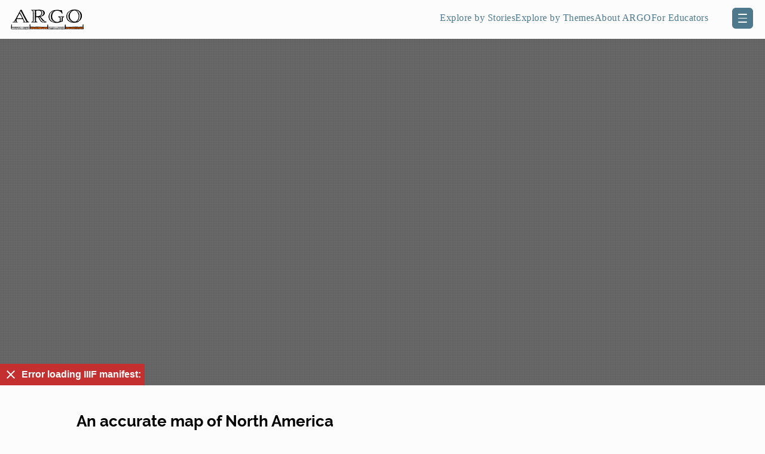

--- FILE ---
content_type: text/html; charset=utf-8
request_url: https://argo.diedrick.com/maps/commonwealth:z603vg61q
body_size: 18630
content:
<!doctype html>
<html data-n-head-ssr lang="en" data-n-head="%7B%22lang%22:%7B%22ssr%22:%22en%22%7D%7D">
  <head>
    <title>Collection Record</title><meta data-n-head="ssr" charset="utf-8"><meta data-n-head="ssr" name="viewport" content="width=device-width,initial-scale=1"><meta data-n-head="ssr" name="format-detection" content="telephone=no"><meta data-n-head="ssr" data-hid="og:title" name="og:title" content="ARGO · American Revolutionary Geographies Online"><meta data-n-head="ssr" data-hid="og:image" name="og:image" content="https://iiif.digitalcommonwealth.org/iiif/2/commonwealth:w9505r968/250,72,15744,9720/,1200/0/default.jpg"><meta data-n-head="ssr" data-hid="og:url" name="og:url" content="https://www.argomaps.org"><meta data-n-head="ssr" data-hid="description" name="description" content="Detailed information about Maps description"><link data-n-head="ssr" rel="preconnect" href="https://use.typekit.net"><link data-n-head="ssr" rel="preconnect" href="https://rsms.me/"><link data-n-head="ssr" rel="stylesheet" href="https://use.typekit.net/rok7eea.css"><link data-n-head="ssr" rel="stylesheet" href="https://rsms.me/inter/inter.css"><link data-n-head="ssr" rel="stylesheet" href="/assets/swiper-bundle.min.css"><link data-n-head="ssr" rel="stylesheet" href="https://use.fontawesome.com/releases/v5.8.1/css/all.css" integrity="sha384-50oBUHEmvpQ+1lW4y57PTFmhCaXp0ML5d60M1M7uH2+nqUivzIebhndOJK28anvf" crossorigin="anonymous"><link rel="preload" href="/_nuxt/45fdee0.js" as="script"><link rel="preload" href="/_nuxt/16c32c1.js" as="script"><link rel="preload" href="/_nuxt/8bd2601.js" as="script"><link rel="preload" href="/_nuxt/92bfa20.js" as="script"><link rel="preload" href="/_nuxt/2245885.js" as="script"><link rel="preload" href="/_nuxt/0c97312.js" as="script"><style data-vue-ssr-id="77f9da28:0 06e030da:0 6772832e:0 dd0b0c44:0">*{box-sizing:border-box}.sr-only{border:0;clip:rect(0,0,0,0);height:1px;margin:-1px;overflow:hidden;padding:0;position:absolute;width:1px}.hidden{display:none}.alert-block{width:100%;height:100%;position:fixed;top:0;left:0;z-index:999}.alert-block.hidden{display:none}.alert-block .alert-block-bkgd{width:100%;height:100%;background-color:hsla(0,0%,100%,.7)}.alert-block .alert-block-content{max-width:720px;min-width:720px;padding:30px;box-sizing:border-box;background-color:#fff;border:4px solid #063542;box-shadow:0 0 5px rgba(0,0,0,.4);position:fixed;top:10%;left:calc(50% - 360px);z-index:1000}.alert-block .alert-block-content p{margin-bottom:10px;font-size:16px}.alert-block .alert-block-content ol{margin-bottom:10px;padding:0 0 0 35px}.alert-block .alert-block-content .close{color:#000;font-size:25px;position:absolute;top:15px;right:15px}@media only screen and (max-width:800px){.alert-block .alert-block-content{width:calc(100% - 60px);min-width:unset;max-height:calc(100% - 25px);top:15px;left:30px;overflow:scroll}.alert-block .alert-block-content .close{position:fixed;top:21px;right:43px}}@media only screen and (max-width:450px){.alert-block .alert-block-content{width:calc(100% - 20px);height:calc(100% - 25px);max-height:none;padding:35px 20px 15px 15px;top:15px;left:10px;overflow:scroll}.alert-block .alert-block-content .close{top:15px;right:17px}.alert-block .alert-block-content p{font-size:14px}.alert-block .alert-block-content ol li{font-size:13px}}#beta-warning{width:100%;position:absolute;display:flex;top:49px}#beta-warning>div{margin:0 auto;border-radius:7px;border:1px solid #c3d0d8;padding:1px 8px 5px 3px;color:#4e798d;font-size:15px;background-color:#dde8ee}#close-beta-warning{font-size:90%;border:1px solid #4e798d;border-radius:5px;padding:2px 10px;cursor:pointer}#close-beta-warning em{opacity:.7}@media only screen and (max-width:605px){#beta-warning{top:53px}#beta-warning>div{margin:0 10px;text-align:center;padding:1px 8px 5px 3px;font-size:14px}}body{margin:0;padding:0;font-family:basic-sans,sans-serif;background-color:#fcfcfc}h2{font-size:20px;font-weight:700}p{font-size:15px;font-weight:300;line-height:18px}a{transition:color .3s;color:#4e798d}a.button-like,button{padding:5px 8px;box-sizing:border-box;display:inline-block;background-color:#063542;color:#fff;text-decoration:none;transition:background-color .3s}a.button-like:hover,button:hover{color:#fff;background-color:rgba(6,53,66,.9)}button.styleless{padding:unset;background-color:unset;color:unset}.mobile,.tablet{display:none;position:absolute}.tooltip{display:inline-block;position:relative;text-align:left;cursor:pointer}.tooltip h3{margin:12px 0}.tooltip .top{min-width:120px;max-width:200px;top:-10px;left:50%;transform:translate(-50%,-100%);padding:5px 10px;color:#fff;background-color:#4e798c;font-weight:400;font-size:12px;border-radius:4px;position:absolute;z-index:99999999;box-sizing:border-box;box-shadow:0 1px 8px rgba(0,0,0,.5);display:none}.tooltip:hover .top{display:block}.tooltip .top i{top:100%;margin-left:-15px;width:30px;overflow:hidden}.tooltip .top i,.tooltip .top i:after{position:absolute;left:50%;height:15px}.tooltip .top i:after{content:"";width:15px;transform:translate(-50%,-50%) rotate(45deg);background-color:#4e798c;box-shadow:0 1px 8px rgba(0,0,0,.5)}.tooltip em{width:10px;height:10px;border:1px solid rgba(0,0,0,.4);color:rgba(0,0,0,.4);border-radius:10px;text-align:center;font-size:7px;line-height:10px;text-decoration:none}header .header-wrapper{position:relative;display:flex;padding:15px 21px 15px 18px;align-items:flex-start}footer .site-logo .placeholder-logo,header .header-wrapper .site-logo .placeholder-logo{min-width:123px;height:35px;background-image:url(/images/ARGO-logo-nav.svg);background-size:contain;background-position:50%;background-repeat:no-repeat;display:block;transition:background-color .3s}header .header-wrapper .ham-menu{position:absolute;top:13px;right:20px;width:35px;height:35px;margin:0;padding:10px;flex-direction:column;z-index:100;background-color:#4e798d;border-radius:6px}header .header-wrapper .ham-menu .line{width:15px;height:1.5px;margin-bottom:5px;border-radius:2px;background-color:#fff;opacity:1;display:block}header .header-wrapper .ham-menu .line:last-of-type{margin-bottom:0}header .header-wrapper nav{display:flex;flex-grow:1;justify-content:flex-end;margin:6px 59px 0 30px}header .header-wrapper nav .main-nav{margin:0;padding:0 15px 0 0;list-style:none;display:flex;justify-content:flex-end;gap:25px}header .header-wrapper nav .main-nav .nav-item{margin:0;padding:0;display:flex;flex-direction:column;align-items:flex-start;width:-moz-min-content;width:min-content}header .header-wrapper nav a{font-family:rockwell-nova;font-size:16px;font-weight:300;color:#4e798d;padding:0;text-decoration:none;letter-spacing:.5px;width:-moz-max-content;width:max-content;cursor:pointer}.header-wrapper nav .dropdown-content{display:none;list-style:none;padding:0;flex-wrap:wrap;z-index:11}.header-wrapper nav .dropdown-content .nav-dropdown{margin-bottom:10px;text-align:left;line-height:16px;cursor:pointer}.header-wrapper nav .dropdown-content .nav-dropdown a{font-family:basic-sans,sans-serif;font-size:15px;color:hsla(0,0%,100%,.5843137254901961);padding:0}.campaign div input,footer .header-search .search input,header .header-search input{height:35px;width:100%;letter-spacing:.5px;padding:0 7px;background-color:#f9f9f9;border:.5px solid #4e798d;border-radius:5px;font-size:14px}header .header-search{position:absolute;width:688px;padding-top:20px;display:none}header .header-search input{font-size:14px;color:hsla(0,0%,100%,.5647058823529412);background-color:hsla(0,0%,97.6%,.18823529411764706)}header .header-search input::-moz-placeholder{font-size:14px;color:hsla(0,0%,100%,.5647058823529412);font-style:italic}header .header-search input::placeholder{font-size:14px;color:hsla(0,0%,100%,.5647058823529412);font-style:italic}.header-wrapper.open-menu{background-color:#4e798d;height:290px}.header-wrapper.open-menu .site-logo{display:none}.header-wrapper.open-menu .ham-menu{background-color:#fff}.header-wrapper.open-menu .ham-menu span{background-color:#4e798d;transform:rotate(45deg);position:absolute;left:7px;top:17px;width:20px}.header-wrapper.open-menu .ham-menu span:last-of-type{transform:rotate(-45deg)}.header-wrapper.open-menu nav .nav-item>a{color:#fff;padding-bottom:10px;margin-bottom:5px}.header-wrapper.open-menu nav .dropdown-content{display:block}.header-wrapper.open-menu nav .dropdown-content .nav-dropdown a .dropdown-image{position:absolute;top:20px;left:20px;width:calc(100% - 760px);height:240px;border-radius:10px;opacity:0;background-size:cover;background-position:50%;background-repeat:no-repeat;transition:opacity .25s}.header-wrapper nav .dropdown-content .nav-dropdown a:hover .dropdown-image{opacity:1}.header-wrapper.open-menu .header-search{display:block}body.open-menu .map-background{margin-top:-298px}footer .header-search .search input[type=text]::-moz-placeholder{color:#8a8989;letter-spacing:.5px}footer .header-search .search input[type=text]::placeholder{color:#8a8989;letter-spacing:.5px}.header-search>div,footer .search{position:relative}footer .search{width:300px}.campaign div button,footer .header-search .search input,header .header-search button{position:absolute;transform:translateY(-50%);top:50%;right:5px;height:27px;width:27px;color:#fff;background-color:#4e798d;border-radius:6px;border:none}header .header-wrapper .header-search a{padding-right:0;padding-left:15px}.map-background{margin-top:-80px;padding-top:100px;height:785px;background-image:url(/images/campaign-bg.jpg);background-size:cover;background-position:50%}.map-background .campaign{max-width:890px;height:430px;margin:auto;padding-top:100px;background-image:url(/images/cartouch-bg.webp);background-size:contain;background-position:50%;background-repeat:no-repeat;text-align:center}.map-background .campaign h1{margin:30px auto auto;width:50%;font-family:rockwell-nova;font-size:30px;font-weight:300;color:#ea6501;line-height:36px}.map-background .campaign p{width:50%;margin:5px auto 15px;font-size:17px;font-weight:200;line-height:21px}.campaign div{position:relative;width:50%;margin:auto}.campaign div input{background-color:#fff;box-shadow:0 2px 4px hsla(0,0%,69.4%,.3137254901960784)}.other-logos{display:flex;width:-moz-fit-content;width:fit-content;margin:20px auto auto}.other-logos div{background-image:url(/images/gwpl_logo.png);background-size:contain;background-position:50%;background-repeat:no-repeat;height:50px;width:200px}.other-logos div:last-of-type{background-image:url(/images/NBLMEC_logo.png)}.explore-by{margin:50px 20px;position:relative;font-size:16px;font-weight:200}.explore-by:before{width:.5px;height:10px;top:32px;right:0}.explore-by:after,.explore-by:before{content:"";position:absolute;background:#4a798d}.explore-by:after{width:100%;height:.5px;top:42px}.explore-by h2{font-family:rockwell-nova;font-size:25px;font-weight:500;color:#4e798d;padding-bottom:10px;width:-moz-fit-content;width:fit-content;border-bottom:3px solid #ea6501;margin:0 0 15px;position:relative}.explore-by h2:before{left:0}.explore-by h2:after,.explore-by h2:before{content:"";position:absolute;width:.5px;height:10px;bottom:-3px;background-color:#6b9ab1}.explore-by h2:after{right:-.5px}.explore-by a{text-decoration:none;font-size:18px;font-weight:500;cursor:pointer}.explore-by .map-container{background-color:#e3ebef;border-radius:15px;padding:30px}.explore-by .map-container>div:first-of-type{display:flex;flex-wrap:wrap;flex-direction:row;align-items:center;margin-bottom:15px}.explore-by .map-container p{font-family:raleway;font-weight:400;margin:0 15px 0 0}.explore-by.explore-by-facets div:last-child(2),.explore-by.explore-by-facets div:last-of-type{margin-top:5px}.explore-by.curated-stories-slider a,.explore-by.curated-themes-slider a,.explore-by.explore-by-facets a,.explore-by.explore-by-second a{font-weight:600;color:#000}.explore-by a span{display:inline-block;margin-top:7px;font-size:16px;font-weight:400;color:#4e798d}.explore-by.curated-stories-slider a p,.explore-by.curated-themes-slider a p{font-size:18px;font-weight:600;line-height:22px;margin:0;padding:0}.explore-by.no-slider .explore-slide{flex:1 1 0px}.explore-by .explore-slide:last-child{margin-right:0}.explore-by .explore-image{width:100%;height:22vw;border-radius:15px;margin-bottom:7px;background-size:cover;background-position:50%}.explore-by.curated-themes-slider .explore-image{height:225px}.explore-by.explore-by.explore-by-facets .explore-image{height:177px}.explore-by.explore-by-facets .swiper-wrapper{margin-bottom:35px}.explore-by .explore-image>div{position:absolute;background-color:#f8f8f8;top:110px;left:10px;padding:8px 15px;font-size:11px;font-weight:400}.swiper-horizontal>.swiper-pagination-bullets{text-align:center;display:none}.home-content{margin-top:-132px;background-image:linear-gradient(hsla(0,0%,98.4%,0),#fbfbfb 2%,#fbfbfb)}.curated-stories-slider a>.swiper-image,.curated-themes-slider a>.swiper-image{width:100%;border-radius:15px;height:225px;margin-bottom:10px;background-size:cover;box-shadow:2px 2px 4px rgba(0,0,0,.4)}.explore-by .swiper-button-next:after,.explore-by .swiper-button-prev:after,.filter-item .item-content aside .swiper-button-next:after,.filter-item .item-content aside .swiper-button-prev:after{width:32px;min-width:32px;height:32px;background-color:#4e798d;border-radius:6px;color:transparent;background-image:url(/images/icon-white_arrow.svg);background-repeat:no-repeat;background-position:50%}.explore-by .explore-by-second{height:200px}.filter{margin:35px 25px 200px}.filter .filter-explore-by{margin-bottom:15px;position:relative;width:calc(100% - 120px)}.filter .filter-explore-by h1{font-family:rockwell-nova;font-size:26px;font-weight:600;margin:0 25px 10px 0;min-width:-moz-max-content;min-width:max-content;display:inline-block}.filter .filter-explore-by ul:first-of-type{display:inline}.filter .filter-explore-by ul:first-of-type>li{padding:5px 7px;margin-right:10px;margin-bottom:10px;border:.5px solid #979797;border-radius:25px;font-size:15px;font-weight:300;color:#585858;background-color:#fff;cursor:pointer;display:inline-block}.filter .filter-explore-by ul:first-of-type>li.active{background-color:hsla(0,0%,67.1%,.19)}.filter .filter-explore-by .filter-view-switch{display:flex;min-width:-moz-max-content;min-width:max-content;align-items:center;position:absolute;top:0;right:-120px}.filter .filter-explore-by .filter-view-switch:after{content:"";position:absolute;top:calc(50% - 2px);right:7px;width:10px;height:5px;background-image:url(/images/icon_dropdown_arrow.svg);background-size:contain;background-repeat:no-repeat;pointer-events:none}.filter .filter-explore-by .filter-view-switch label{font-size:13px;font-weight:300;margin-right:5px}.filter .filter-explore-by .filter-view-switch select{font-size:13px;font-weight:300;padding:7px;background-color:#eee;border:.25px solid #979797;border-radius:5px;-webkit-appearance:none;-moz-appearance:none;appearance:none;width:75px;cursor:pointer}.filter h2{margin-top:25px;font-size:20px;font-weight:600}.filter p{margin:0 0 10px;font-size:18px;font-weight:200;line-height:26px}.filter a.button-like{padding:10px 15px;font-size:14px}.filter a.button-like.dark{background-color:#4e798d;border-radius:5px;color:#fff;font-weight:400}.filter a.button-like.light{background-color:#fff;border:.5px solid #4e798d;border-radius:5px;color:#4e798d;font-weight:400}.filter ul{list-style-type:none;padding:0;margin:0;display:flex;flex-wrap:wrap}.filter .filter-list{flex-direction:column}.filter .filter-list>li{width:100%;padding:15px 0;border-top:1px solid #979797;display:flex;flex-direction:row}.filter .filter-list .filter-result>div:not(:first-of-type){margin-left:25px}.filter .filter-list .filter-result .result-image{min-width:300px;width:300px;height:150px;background-size:cover;background-position:50%;border-radius:10px}.filter .filter-list .filter-result .result-image .result-tags li{width:unset;font-size:12px;background-color:#fff;color:#4e798d;padding:5px 10px;border-radius:20px;margin:5px}.filter .filter-list .filter-result .title-tags{min-width:300px;max-width:300px;width:300px}.filter .filter-list .filter-result .title-tags h3{font-weight:700;margin:0 0 10px}.filter .filter-list .filter-result .title-tags .result-tags li{width:unset;padding:5px 10px;margin-right:5px;margin-bottom:5px;font-size:11px;color:#7b7b7b;background-color:#fff;border:.5px solid #979797;border-radius:15px}.filter .filter-list .filter-result .text p{font-size:16px;font-weight:400;color:#535353}.filter .filter-list .filter-result .text a.button-like:not(:first-of-type){margin-left:10px}.filter .filter-list.gallery-view{flex-direction:row;justify-content:flex-start;flex-wrap:wrap;gap:2%}.filter .filter-list.gallery-view>li{width:32%;background-color:#fff;border:.5px solid #4e798d;border-radius:15px;margin-bottom:20px;padding:0;display:initial}.filter .filter-list.gallery-view li .result-image{position:relative;min-width:unset;width:100%;height:190px;padding:15px 10px;background-size:cover;background-position:50%;background-repeat:no-repeat;border-bottom:.5px solid #4e798d;border-radius:15px 15px 0 0;display:flex;align-items:flex-end}.filter .filter-list.gallery-view li .title-tags{position:relative;margin-left:0;width:calc(100% - 10px);min-width:unset;max-width:unset}.filter .filter-list.gallery-view li .title-tags h3{margin:10px 0 5px 10px;font-size:18px;font-weight:600;line-height:22px;overflow:hidden;text-overflow:ellipsis;display:-webkit-box;-webkit-line-clamp:2;line-clamp:2;-webkit-box-orient:vertical}.filter .filter-list.gallery-view li .title-tags .result-tags{display:flex;flex-wrap:wrap;position:absolute;top:-50px;left:11px}.filter .filter-list.gallery-view li .result-image .result-tags li{width:unset;font-size:12px;font-weight:400;color:#4e798d;padding:5px 10px;border:unset;border-radius:20px;margin:unset;margin-right:5px;margin-top:5px}.filter .filter-list .filter-result.hide{display:none}.filter .filter-list.gallery-view li .text{padding:0 10px 10px;margin-left:0}.filter .filter-list.gallery-view li .text p{font-size:16px;line-height:19px;font-weight:300;overflow:hidden;text-overflow:ellipsis;display:-webkit-box;-webkit-line-clamp:3;line-clamp:3;-webkit-box-orient:vertical}.filter-item-header-image{width:100%;height:300px;background-size:cover;background-position:50%;background-repeat:no-repeat}.filter-item{margin:50px 15px 200px;display:flex}.filter-item h1{font-size:26px;font-weight:600;margin:0 0 8px}.filter-item h2{font-size:18px;font-weight:600;margin:15px 0 10px}.filter-item h3{font-size:22px;font-weight:600;margin:25px 0 15px}.filter-item strong{font-weight:500}.filter-item p{font-size:16px}.filter-item article p{font-size:18px;line-height:24px}.filter-item article img{max-width:100%;height:auto;border-radius:15px}.filter-item .side-nav{list-style-type:none;padding:20px 15px;margin:90px 30px 0 0;min-width:245px;background-color:#e3ebef;align-self:baseline}.filter-item .side-nav .tag-genre{width:100%;position:relative;margin:10px 0;font-size:16px;font-weight:500}.filter-item .side-nav .tag-genre:first-of-type{margin-top:0}.filter-item .side-nav .tag-genre .open-close-icon:after{content:"";position:absolute;top:6px;right:14px;width:14px;height:10px;background-image:url([data-uri]);background-size:contain;background-repeat:no-repeat}.filter-item .side-nav .tag-genre summary{cursor:pointer}.filter-item .side-nav .tag-genre[open] .open-close-icon:after{top:4px;transform:rotate(180deg);pointer-events:none}.filter-item .side-nav .tag-genre .tag-results{list-style-type:none;padding:0;margin:10px 0;font-size:14px;font-weight:300;line-height:21px;color:#5a5151}.filter-item .side-nav .tag-genre .tag-results li a{text-decoration:none;color:#515151}.filter-item .side-nav .tag-genre .tag-results li.active{position:relative}.filter-item .side-nav .tag-genre .tag-results li.active:before{content:"";position:absolute;display:block;width:6px;height:20px;left:-15px;background-color:#d8002f}.filter-item .item-content ul.filters-applied{list-style-type:none;margin:0;padding:0;display:flex}.filter-item .item-content ul.filters-applied li{padding:6px 15px;margin-right:8px;border:.5px solid #979797;border-radius:25px;font-size:14px;font-weight:400;color:#7b7b7b}.filter-item aside h2{font-size:22px;font-weight:600;margin:25px 0 15px}.filter-item .item-content sup a{text-decoration:none}.filter-item .item-content figure{float:left;margin:0 40px 0 0}.filter-item .item-content figure figcaption{font-size:15px;font-weight:300;margin-top:5px}.filter-item .item-content .related-maps-swiper{list-style-type:none;margin:0 0 30px;padding:0;display:flex;justify-content:space-between}.filter-item .item-content .related-maps-swiper>.swiper-wrapper>div{width:calc(25% - 19px)}.filter-item .item-content .related-maps-swiper .related-map{width:100%;height:125px;border-radius:15px;box-shadow:0 2px 4px hsla(0,0%,59.6%,.5);background-size:cover;background-position:50%;background-repeat:no-repeat}.filter-item .item-content aside .related-maps p{font-size:15px;line-height:19px;font-weight:400;margin:6px 0 0;color:#4b4b4b}.filter-item .item-content ul.footnote{list-style-type:none;margin:0 0 25px;padding:0}.filter-item .item-content ul.footnote li{font-weight:300;line-height:22px;display:flex;position:relative;margin-bottom:5px}.filter-item .item-content ul.footnote li a{position:absolute;top:-4px;font-size:10px}.filter-item .item-content ul.footnote li sup{min-width:7px}.filter-item .item-content ul.footnote li p{margin:0 0 0 5px}.filter-item .item-content ul.related-maps{margin:0;padding:0;list-style-type:none;display:flex;flex-wrap:wrap}.filter-item .item-content ul.related-maps li{width:calc(50% - 20px);max-width:223px;margin-bottom:15px;margin-right:25px}.filter-item .item-content ul.related-maps li .related-map{height:130px;background-size:cover;box-shadow:0 2px 4px hsla(0,0%,59.6%,.5);border-radius:15px}.about{margin:35px 200px 200px 225px}.about h1{font-family:rockwell-nova;font-size:26px;font-weight:600;margin:0 20px 0 0;min-width:-moz-max-content;min-width:max-content}.about p{font-size:16px;font-weight:300;line-height:normal;max-width:800px}.advanced-search{margin:20px 20px -50px 0;display:flex;flex-wrap:wrap}.advanced-search h1{width:100%;margin-left:20px;font-size:26px;font-weight:600}.advanced-search .search-filter{max-width:300px;background-color:#e3ebef;border-radius:0 15px 15px 0;padding:20px 20px 150px;position:relative}.advanced-search .search-filter .reset-search{position:absolute;right:45px;text-transform:uppercase;color:#4e798d;font-weight:300}.advanced-search .search-filter .reset-search:after{content:"";position:absolute;width:14px;height:14px;top:calc(50% - 7px);right:-20px;background-image:url(/images/icon-reset_search.svg);background-size:contain}.advanced-search .search-filter fieldset{border:unset;margin:0 0 20px;padding:0;display:flex;flex-direction:column}.advanced-search .search-filter fieldset:last-of-type{margin-bottom:0}.advanced-search .search-filter legend{font-size:18px;font-weight:500;margin-bottom:5px}.advanced-search .search-filter .filter-box{font-size:15px;font-weight:500;color:#5c5c5c;position:relative;background-color:#fff;border:.25px solid #979797;border-radius:8px;padding:8px 8px 0;min-height:45px;display:flex;flex-direction:column;margin-bottom:25px}.advanced-search .search-filter .filter-box .open-close-filter{position:absolute;width:100%;height:30px;top:0;left:0;cursor:pointer}.advanced-search .search-filter .filter-box:last-of-type{margin-bottom:0}.advanced-search .search-filter .filter-box>*{margin-bottom:8px}.advanced-search .search-filter .filter-box .input-fields{margin-top:5px;padding:8px;background-color:#f5f5f5;display:flex;flex-direction:column;font-weight:400;border-radius:5px}.advanced-search .range_container{width:100%;margin:35% auto}.advanced-search .sliders_control{position:relative;min-height:25px;margin-top:15px}.advanced-search .form_control{position:relative;display:flex;justify-content:space-between;font-size:24px;color:#635a5a}.advanced-search input[type=range]{-webkit-appearance:none;-moz-appearance:none;appearance:none;height:3px;width:100%;margin:10px 0;position:absolute;background-color:#c6c6c6;pointer-events:none;-webkit-transition:.2s}.advanced-search input[type=range]::-webkit-slider-thumb{-webkit-appearance:none;appearance:none;pointer-events:all;width:10px;height:22px;background-color:#fff;border-radius:5px;box-shadow:none;border:.5px solid #979797;cursor:pointer}.advanced-search input[type=range]::-moz-range-thumb{-webkit-appearance:none;-moz-appearance:none;appearance:none;pointer-events:all;width:10px;height:22px;background-color:#fff;border-radius:5px;box-shadow:none;border:.5px solid #979797;cursor:pointer}.advanced-search input[type=range]::-webkit-slider-thumb:hover{background:#f7f7f7}.advanced-search input[type=range]::-webkit-slider-thumb:active{box-shadow:inset 0 0 3px #387bbe,0 0 9px #387bbe;-webkit-box-shadow:inset 0 0 3px #387bbe,0 0 9px #387bbe}.advanced-search input[type=number]{border:.25px solid #979797;border-radius:3px;width:65px;height:25px;padding:5px;font-size:14px;font-weight:300}.advanced-search input[type=number]::-webkit-inner-spin-button,.advanced-search input[type=number]::-webkit-outer-spin-button{opacity:1}.advanced-search #fromSlider,.advanced-search #fromYearSlider{height:0;z-index:1}.advanced-search .search-filter input[type=checkbox],.advanced-search .search-filter input[type=number],.advanced-search .search-filter input[type=range],.advanced-search .search-filter input[type=text]{-webkit-appearance:none;-moz-appearance:none;appearance:none;border-radius:3px}input::-webkit-inner-spin-button,input::-webkit-outer-spin-button{-webkit-appearance:none;margin:0}.advanced-search .search-filter input[type=number]{-moz-appearance:textfield;margin:0}.advanced-search .search-filter .input-fields label{width:100%;margin-bottom:5px;position:relative;padding-left:20px;color:#000}.advanced-search .search-filter select{-webkit-appearance:none;-moz-appearance:none;appearance:none;text-transform:capitalize}.advanced-search .search-filter input[type=text],.advanced-search .search-filter select{height:35px;width:100%;padding:5px;border-radius:5px;border:.25px solid #979797;background-color:#f5f5f5;color:#000;font-size:14px}.advanced-search .search-filter button[type=submit]{height:35px;width:100%;border:none;border-radius:5px;background-color:#4e798d;color:#fff;font-size:14px;font-weight:500}.advanced-search .search-filter .input-fields input[type=checkbox]{position:absolute;opacity:0;cursor:pointer;height:0;width:0}.advanced-search .search-filter .input-fields .checkmark{position:absolute;top:2px;left:0;height:14px;width:14px;background-color:#fff;border:.4px solid #979797}.advanced-search .search-filter .my-search .filter-box{flex-direction:row;flex-wrap:wrap;max-width:260px}.advanced-search .search-filter .my-search .filter-box>div{width:-moz-max-content;width:max-content;background-color:#f5f5f5;margin-right:6px;padding-left:5px;position:relative;font-size:12px;display:flex}.advanced-search .search-filter .my-search .filter-box>div .filter-box-text{display:inline-block;padding:7px 0;max-width:calc(100% - 25px)}.advanced-search .search-filter .my-search .filter-box .facet-mapscale,.advanced-search .search-filter .my-search .filter-box .facet-years{padding-left:20px}.advanced-search .search-filter .my-search .filter-box .facet-mapscale:before,.advanced-search .search-filter .my-search .filter-box .facet-years:before{position:absolute;content:"";background-image:url(/images/icon-search_result_date.svg);width:10px;height:10px;left:5px;top:calc(50% - 6px);background-size:contain;background-repeat:no-repeat}.advanced-search .search-filter .my-search .filter-box .facet-mapscale:before{background-image:url(/images/icon-search_result_location.svg);top:calc(50% - 4px)}.advanced-search .search-filter .my-search .filter-box>div>a{display:inline-block;width:25px;height:100%;cursor:pointer}.advanced-search .search-filter .my-search .filter-box>div>a:after{box-sizing:border-box;position:absolute;content:"";height:100%;width:12px;padding:15px 11px;top:0;right:0;background-image:url(/images/icon-search_delete.svg);background-repeat:no-repeat;background-size:12px 12px;background-position:50%}.advanced-search .search-filter .my-search .filter-box>div>a:hover:after{background-color:#c8c8c8}.advanced-search .search-filter .explore-facets .filter-box.closable-filter:after{content:"";position:absolute;top:14px;right:10px;width:12px;height:6px;background-image:url([data-uri]);background-size:contain;background-repeat:no-repeat;filter:brightness(0);transition:transform .3s;pointer-events:none}.advanced-search .search-filter .explore-facets .filter-box.closable-filter.open-close:after{transform:scaleY(-1)}.advanced-search .search-filter .explore-facets .filter-box.closable-filter.open-close .input-fields{display:none}.advanced-search .search-results{margin-left:20px;margin-bottom:15px;flex-grow:1;width:calc(100% - 370px)}.advanced-search .search-results h2{margin:0;flex-grow:1;font-family:rockwell-nova;font-size:23px;font-weight:600}.advanced-search .search-results .search-sort{width:100%;padding-bottom:10px;border-bottom:.5px solid #4e798d;display:flex;align-items:center}.advanced-search .search-results .search-sort h2 button{background-color:#eee;border:unset;color:#000;border-radius:5px;font-size:14px;padding:7px 15px}.advanced-search .search-results .search-sort label{margin-right:5px;font-size:13px;font-weight:300}.advanced-search .select-wrapper{position:relative}.advanced-search .search-results .search-sort select{-webkit-appearance:none;-moz-appearance:none;appearance:none;height:30px;margin-right:10px;padding:0 20px 0 7px;background-color:#eee;border:.25px solid #979797;border-radius:5px;font-weight:300;cursor:pointer}.advanced-search .select-wrapper:after{content:"";position:absolute;top:calc(50% - 2px);right:16px;width:10px;height:5px;background-image:url(/images/icon_dropdown_arrow.svg);background-size:contain;background-repeat:no-repeat;pointer-events:none}.advanced-search .search-results .search-sort .filter-duplicates{position:relative;padding-left:20px}.advanced-search .search-results .search-sort input[type=checkbox]{position:absolute;opacity:0;cursor:pointer;height:0;width:0}.advanced-search .search-results .search-sort .checkmark{position:absolute;height:15px;width:15px;left:0;background-color:#fff;border:1px solid #979797}.advanced-search input[type=checkbox]:checked~.checkmark:after{content:"";position:absolute;background-color:#606060;height:11px;width:11px;top:1.5px;left:1.5px;-webkit-clip-path:polygon(10% 40%,35% 65%,90% 10%,100% 20%,35% 85%,0 50%);clip-path:polygon(10% 40%,35% 65%,90% 10%,100% 20%,35% 85%,0 50%)}.advanced-search .search-results .results-list{list-style-type:none;padding:0;margin:0}.advanced-search .search-results .results-list>a{text-decoration:none}.advanced-search .search-results .results-list li{display:flex;padding:15px 0;border-bottom:.5px solid #4e798d}.advanced-search .search-results .results-list .result-image{min-width:332px;width:332px;height:215px;margin-right:15px;background-size:cover;background-position:50%;border-radius:15px}.advanced-search .search-results .results-list h3{font-size:18px;font-weight:600;margin:0}.advanced-search .search-results .results-list h3>a{text-decoration:none}.advanced-search .search-results .results-list p{font-size:16px;color:#535353;margin:10px 0;overflow:hidden;text-overflow:ellipsis;display:-webkit-box;-webkit-line-clamp:3;line-clamp:3;-webkit-box-orient:vertical}.advanced-search .search-results .results-list .result-text p.when,.advanced-search .search-results .results-list .result-text p.where,.advanced-search .search-results .results-list .result-text p.who{font-size:15px;position:relative;padding-left:30px;min-height:25px;padding-top:3px;margin-bottom:15px}.advanced-search .search-results .results-list .result-text p.when:before,.advanced-search .search-results .results-list .result-text p.where:before,.advanced-search .search-results .results-list .result-text p.who:before{content:"";position:absolute;top:0;left:0;width:25px;height:25px;background-image:url(/images/icon-search_result_date.svg);background-repeat:no-repeat;background-position:50%;background-color:#e3ebef;border-radius:5px}.advanced-search .search-results .results-list .result-text p.who:before{background-image:url(/images/icon-search_result_author.svg)}.advanced-search .search-results .results-list .result-text p.where:before{background-image:url(/images/icon-search_result_location.svg)}.advanced-search .search-results .results-list.gallery-view{display:flex;flex-direction:row;flex-wrap:wrap}.advanced-search .search-results .results-list.gallery-view li{width:calc(33.33333% - 15px);background-color:#fff;border:.5px solid #979797;border-radius:15px;margin-top:15px;margin-right:15px;padding:10px;flex-direction:column}.advanced-search .search-results .results-list.gallery-view li .result-image{min-width:unset;width:100%;height:185px}.advanced-search .search-results .results-list.gallery-view li h3{margin-top:10px}.explore-by.explore-by-outer{min-height:100px}.explore-by.explore-by-outer.explore-by-timelines{transition:height .3s ease-in-out}.explore-by.explore-by-outer.explore-by-timelines.active,.explore-by.explore-by-outer.explore-by-timelines.explore-by-timelines-active{height:500px}.explore-by.explore-by-outer .explore-by-header{display:flex;max-width:100%;padding-bottom:10px;align-items:flex-start;overflow:hidden}.explore-by.explore-by-outer .explore-by-header h2{margin:0 30px 0 0;font-size:25px;min-width:-moz-max-content;min-width:max-content}.explore-by.explore-by-outer .explore-by-header>ul{display:flex;margin:0;padding:0;list-style:none;flex-wrap:wrap}.explore-by.explore-by-outer .explore-by-header>ul>li{margin-right:10px;margin-bottom:5px;padding:5px 0}.explore-by.explore-by-outer .explore-by-header>ul>li>a{font-size:14px;font-weight:200;padding:6px 8px;border-radius:15px;cursor:pointer;border:1px solid hsla(0,0%,100%,0);color:#000}.explore-by.explore-by-outer .explore-by-header>ul>li>a:hover{border:1px solid #ccc}.explore-by.explore-by-outer .explore-by-header>ul>li>a.active{border:1px solid hsla(0,0%,100%,0);background-color:hsla(0,0%,67.1%,.19)}.timeline-years{margin-top:10px;height:60vh;overflow-x:scroll;scroll-behavior:smooth;background-color:#e3ebef;padding:30px;border-radius:15px}.timeline-years::-webkit-scrollbar{display:none}.timeline-years .years{margin-left:calc(35vw + 25px)}.timeline-years .years .year{display:flex;position:relative;border-left:3px solid #979797;min-height:35px;padding:5px 0 5px 14px}.timeline-years .years .year .year-text{min-width:35px;font-size:13px;color:rgba(0,0,0,.5333333333333333)}.timeline-years .years .year .year-orient{position:absolute;top:14px;left:-10px;width:19px;border-top:1px solid #979797}.timeline-years .years .year .year-orient .era{position:absolute;top:-15px;right:33px;width:35vw;background:#fff;border:.5px solid #acacac;border-radius:15px 7px 15px 15px;padding:10px}.timeline-years .years .year .year-orient .era:before{content:"";position:absolute;top:8px;right:-6px;width:10px;height:10px;background:#fff;border-right:.25px solid hsla(0,0%,58.8%,.6);border-top:.25px solid hsla(0,0%,58.8%,.9333333333333333);transform:rotate(45deg);z-index:0}.timeline-years .years .year .year-orient .era .era-headline{font-size:16px;font-weight:600;margin-bottom:5px}.timeline-years .years .year .year-orient .era .era-headline .era-years,.timeline-years .years .year .year-orient .era .era-text{font-size:14px;font-weight:400}.timeline-years .years .year .year-orient .era .era-text p{margin:5px 0}.timeline-years .years .year .year-orient .era .era-image{max-width:100%}#selected-location-icon,.map-count>a,.timeline-years .years .year .map-count>span{display:flex;width:22px;height:22px;border:.25px solid #4e798d;font-weight:500;border-radius:15px;font-size:11px;line-height:17px;background-color:#fff;text-align:center;color:#4e798d;justify-content:center;align-items:center}.timeline-years .years .year .event-group{display:block;width:100%;margin-top:-7px;margin-left:10px}.timeline-years .years .year .event{width:100%;position:relative;margin-bottom:4px;background:#fff;border:.25px solid #979797;box-shadow:0 1px 2px hsla(0,0%,58.8%,.35000000000000003);font-size:14px;color:#000;letter-spacing:0;line-height:13px;border-radius:5px}summary{list-style:none}summary::-webkit-details-marker{display:none}.timeline-years .years .year .event:first-child:before{content:"";position:absolute;top:11px;left:-5px;width:8px;height:8px;background:#fff;border-left:.25px solid #979797;border-bottom:.25px solid #979797;transform:rotate(45deg);z-index:0}.timeline-years .years .year .event .event-name{width:100%;padding:8px 7px 8px 15px;font-weight:400;cursor:pointer}.timeline-years .years .year .event .event-notes{padding:12px 15px;line-height:20px}.timeline-years .years .year .event[open] .event-name{background-color:#000;color:#fff}.timeline-years .years .year .event[open]:first-child:before{background:#000}.timeline-years .years .year .event .event-name .event-right{display:flex;float:right;margin-top:-4px;margin-right:32px}.timeline-years .years .year .event .event-name .event-right:after{content:"";position:absolute;display:block;width:12px;height:10px;right:14px;top:11px;background-image:url([data-uri]);background-size:contain;background-repeat:no-repeat}.timeline-years .years .year .event[open] .event-name .event-right:after{background-image:url([data-uri])}.arrow_box{position:relative;background:#fff;border:1px solid #101010}.arrow_box:after,.arrow_box:before{top:100%;left:50%;border:solid transparent;content:"";height:0;width:0;position:absolute;pointer-events:none}.arrow_box:after{border-color:#fff hsla(0,0%,100%,0) hsla(0,0%,100%,0);border-width:10px;margin-left:-10px}.arrow_box:before{border-color:#101010 rgba(16,16,16,0) rgba(16,16,16,0);border-width:12px;margin-left:-12px}.main-content{width:100%;max-width:1440px;min-height:68vh;margin:0 auto;display:flex}.page-content{width:100%}.page-content bs_editable img{max-width:100%;height:auto}.page-content .lineage-container{display:none}header{width:100vw;max-width:1440px;margin:0 auto;position:relative}#results-bar{width:100%;position:fixed;background-color:#4e798c;color:#fff;z-index:100;font-size:21px;padding:0;bottom:-120px;transition:bottom .3s}#results-bar.results-visible{bottom:0;left:0}#results-bar summary{padding:8px 15px}#results-bar summary span{display:inline-block;width:34px;height:34px;border-radius:20px;background-color:#fff;color:#6b9ab1;padding:3px 0;text-align:center}#results-bar summary:after{content:"";position:absolute;top:20px;margin-left:8px;width:21px;height:15px;background-size:contain;background-repeat:no-repeat;background-image:url([data-uri])}#results-bar[open] summary:after{top:15px;transform:rotate(180deg)}#results,.maps-list{display:flex;flex-wrap:wrap;row-gap:8px;-moz-column-gap:8px;column-gap:8px;background-color:#e5e5e5;padding:11px 15px;max-height:75vh;overflow-y:scroll}#results{padding-bottom:30px}.maps-list{max-height:unset;overflow-y:scroll;background-color:unset}#results .results-views,.maps-list .results-views{width:100%;list-style-type:none;margin:0;padding:0;display:flex;align-items:center}#results .results-views .results-filter-option,#results .results-views .results-view-option,.maps-list .results-views .results-filter-option,.maps-list .results-views .results-view-option{font-size:12px;color:#000;margin-right:7px;cursor:pointer}#results .results-views .results-filter-option,.maps-list .results-views .results-filter-option{margin-left:12px}#results .results-views .results-view-option.active,.maps-list .results-views .results-view-option.active{padding:2px 7px;background-color:#c4c4c4;border-radius:15px}#results .results-views .results-filter-option label,.maps-list .results-views .results-filter-option label{padding-left:20px;position:relative;cursor:pointer}#results .results-views .results-filter-option label input,.maps-list .results-views .results-filter-option label input{position:absolute;width:0;height:0;opacity:0;cursor:pointer}#results .results-views .results-filter-option label .checkmark,.maps-list .results-views .results-filter-option label .checkmark{height:15px;width:15px;left:0;background-color:#fff;border:1px solid #979797;position:absolute}#results .results-views .results-filter-option label .checkmark:after,.maps-list .results-views .results-filter-option label .checkmark:after{content:"";position:absolute;background-color:#606060;height:16px;width:16px;top:-.5px;left:-1px;-webkit-clip-path:polygon(10% 40%,35% 65%,90% 10%,100% 20%,35% 85%,0 50%);clip-path:polygon(10% 40%,35% 65%,90% 10%,100% 20%,35% 85%,0 50%);display:none}#results .results-views .results-filter-option label input:checked~.checkmark,.maps-list .results-views .results-filter-option label input:checked~.checkmark{background-color:#f2f2f2}#results .results-views .results-filter-option label input:checked~.checkmark:after,.maps-list .results-views .results-filter-option label input:checked~.checkmark:after{display:block}#results.list-view>a,.maps-list.list-view>a{width:calc(50% - 4px);height:50px;background-color:#f9f9f9;border:1px solid #979797;color:#000;text-decoration:none;font-size:12px}#results.list-view>a .result-image,.maps-list.list-view>a .result-image{float:left;width:50px;height:50px;margin-right:13px;background-size:cover;background-position:50%}#results.list-view>a .result-text,.maps-list.list-view>a .result-text{height:30px;margin:8px 13px;overflow:hidden;text-overflow:ellipsis;white-space:normal;display:-webkit-box;-webkit-line-clamp:2;-webkit-box-orient:vertical}#results.thumbnail-view>a,.maps-list.thumbnail-view>a{display:flex;flex-direction:column;padding:7px;width:calc(20% - 10px);font-size:12px;color:#000;text-decoration:none;background-color:#fff;border:.5px solid #979797}#results.thumbnail-view>a .result-image,.maps-list.thumbnail-view>a .result-image{height:120px;width:100%;background-size:cover;background-position:50%}#results.thumbnail-view>a .result-text,.maps-list.thumbnail-view>a .result-text{margin-top:5px}#results a.map-results-more,#results.thumbail-view a.map-results.more{background-color:unset;border:unset;height:unset;width:100%;color:#387bbe;text-decoration:underline;font-weight:500;padding-left:0;cursor:pointer}footer{position:relative;width:100%;margin-top:50px;background-color:#fff;display:flex;justify-content:space-between;flex-wrap:wrap}footer .site-logo{margin-top:75px;margin-left:20px}footer .site-logo .placeholder-logo{width:175px;height:75px;background-position:top}footer .site-map{width:600px;margin-top:75px;box-sizing:border-box;display:flex;flex-direction:column}footer .site-map>ul{max-width:600px;width:100%;margin:0 auto;padding:0;list-style-type:none;display:flex;justify-content:space-between;gap:15px}footer .site-map ul li{margin:17px 10px;max-width:-moz-fit-content;max-width:fit-content;width:inherit}footer .site-map ul li a{text-decoration:none;font-size:14px;font-weight:500;letter-spacing:.5px;color:rgba(0,0,0,.7)}footer .site-map ul li.nav-item>a{display:inline-block}footer .site-map ul li.nav-item>a,footer .site-map ul li.nav-item>p.link-like{font-size:16px;font-weight:600;color:#4e798d;border-bottom:3px solid #da5e00;margin-top:3px;padding-bottom:0;line-height:26px;width:-moz-max-content;width:max-content}footer .site-map ul li.nav-item>p.link-like{font-family:Raleway,sans-serif}footer .site-map ul li a:hover{color:#000}footer .site-map ul li .nav-dropdown{margin-top:15px}footer .site-map ul li .nav-dropdown ul{list-style-type:none;margin:0;padding:0;flex-direction:column}footer .site-map ul li .nav-dropdown ul li{line-height:15px;margin:0 0 10px}footer .site-map ul li .nav-dropdown ul li:last-of-type{margin:0}footer .site-map ul li .nav-dropdown ul li a{font-size:14px;font-weight:400}footer .site-map .header-search{width:-moz-fit-content;width:fit-content;margin-top:35px;margin-left:10px;display:flex;flex-direction:row}footer .site-map .header-search a{padding:0;margin:auto 0 auto 15px;text-decoration:none;font-size:14px;font-weight:400;color:#4e798d;letter-spacing:.5px}footer .footer-logos{width:-moz-fit-content;width:fit-content;margin-top:95px;margin-right:20px}footer .footer-logos .logo{background-size:contain;background-repeat:no-repeat;width:170px}footer .footer-logos img{width:170px;margin-bottom:25px}footer .footer-credits{width:100vw;margin-top:50px;padding:12px 30px;box-sizing:border-box;display:flex;justify-content:space-between;background-color:#4e798d}footer .footer-credits p{margin:0;font-size:13px;color:#fff}footer .footer-credits a{color:#fff;text-decoration:none}footer .footer-credits a:hover{text-decoration:underline}footer .footer-credits .credit{margin:0 5px 0 0;padding:0 5px 0 0;box-sizing:border-box}footer .footer-credits .credit:last-of-type{margin:0;padding:0;border-right:none}footer .social-icons{margin-top:35px;display:flex}footer .social-icons a{margin-left:10px}footer .social-icons a .icon{background-image:url(/images/social_icon_IG.svg);filter:drop-shadow(0 0 0 #000);width:24px;height:24px;background-repeat:no-repeat;background-position:50%}footer .social-icons a:first-of-type .icon{background-image:url(/images/social_icon_FB.svg)}footer .social-icons a:last-of-type .icon{background-image:url(/images/social_icon_R.svg)}@media only screen and (min-width:1440px){#results-bar{max-width:1440px}.home-content,.map-background{max-width:1440px;margin:auto}.filter{max-width:1440px;padding:0 20px 0 18px;margin:50px auto 200px}.filter-item-header-image{max-width:1440px;margin:auto}.filter-item{max-width:1440px;padding:0 20px 0 18px;margin:50px auto 200px}.map-result{max-width:1440px;margin:0 auto 200px}.about{max-width:1440px;margin:50px auto 200px;padding:0 200px 0 225px}.advanced-search{max-width:1440px;margin:20px auto -50px}.maps-list{max-width:1440px;margin:auto}footer{max-width:1440px;margin:50px auto 0}}@media only screen and (max-width:1100px){header .header-wrapper nav{margin-top:8px}header .header-wrapper nav a{font-size:14px}.header-wrapper nav .dropdown-content .nav-dropdown a{font-size:13px}.header-wrapper.open-menu nav .dropdown-content .nav-dropdown a .dropdown-image{width:calc(100% - 670px)}header .header-search{width:580px}#results.thumbnail-view>a,.maps-list.thumbnail-view>a{width:calc(25% - 10px)}#results a.map-results-more{width:100%}.explore-by.explore-by-outer .explore-by-header{flex-direction:column;align-items:flex-start;gap:10px}.explore-by.explore-by-outer .explore-by-header>ul{flex-wrap:nowrap;overflow-x:scroll;width:100%}.explore-by.explore-by-outer .explore-by-header>ul::-webkit-scrollbar{display:none}.explore-by.explore-by-outer .explore-by-header>ul>li{min-width:-moz-max-content;min-width:max-content;margin-top:5px;margin-bottom:13px}.timeline-years{margin-top:0}.filter .filter-list .filter-result .result-image{min-width:250px;width:250px}.filter .filter-list .filter-result .title-tags{min-width:250px;max-width:250px;width:250px}.advanced-search .search-results .results-list.gallery-view li{width:calc(50% - 15px)}.advanced-search .search-results .results-list .result-image{min-width:275px;width:275px}}@media only screen and (max-width:930px){header .header-wrapper{flex-direction:column;gap:76px;padding-left:12px}header .header-wrapper nav{display:none;margin:0}header .header-wrapper nav .main-nav{flex-direction:column}header .header-wrapper nav .main-nav .nav-item{width:unset;max-width:calc(100% - 40px)}header .header-wrapper .ham-menu{right:12px}header .header-search{left:12px;right:unset;top:70px;padding-top:0;bottom:unset;width:calc(100% - 24px)}body.open-menu{overflow:hidden}.header-wrapper.open-menu{position:fixed;z-index:100;top:0;left:0;height:100vh;width:100vw}header .header-wrapper.open-menu .site-logo{display:block}header .header-wrapper.open-menu .site-logo .placeholder-logo{background-image:url(/images/ARGO-logo-negative.png)}header .header-wrapper.open-menu nav{display:block}.header-wrapper.open-menu nav .dropdown-content .nav-dropdown a .dropdown-image{display:none}.filter{margin:35px 15px 200px}.filter .filter-list .filter-result .title-tags{min-width:200px;max-width:200px;width:200px}.about{margin:35px 15px 200px}.advanced-search .search-results .results-list .result-image{min-width:225px;width:225px;height:175px}}@media only screen and (max-width:768px){.mobile,.tablet{display:inline-block}.main-content{padding:80px 15px 0;box-sizing:border-box;display:flex;flex-direction:column}.page-content{order:0}.left-sidebar{margin:0;order:1}.map-background{height:calc(117vw + 200px);background-size:contain;background-position:bottom}.map-background .campaign{height:85vw;padding:0;background-image:url(/images/argo-cartouch-bg-mobile.png);display:flex;flex-direction:column;align-items:center;justify-content:center}.map-background .campaign h1{margin:0;font-size:21px;line-height:23px}.map-background .campaign p{margin:3px 0 10px;font-size:13px;line-height:15px}.map-background .campaign div{max-width:275px;width:100%;margin:0}.other-logos{position:relative}.other-logos div{width:180px}footer{align-items:center}footer .site-logo{margin-left:0}footer .site-map{width:100%;margin:20px 0 0;align-items:center}footer .site-map>ul{flex-direction:column;gap:5px;text-align:center}footer .site-map ul li{margin:5px auto;max-width:-moz-max-content;max-width:max-content}footer .site-map ul li .nav-dropdown{display:none}footer .social-icons{margin-top:5px}footer .footer-logos{margin-top:20px}footer .site-map .header-search{flex-direction:column;align-items:center;margin-left:0}footer .site-map .header-search a{margin:15px 0 10px}footer .footer-logos .logo:first-of-type{margin-bottom:15px}footer .footer-credits{flex-direction:column;align-items:center}.explore-by .explore-group{overflow-x:scroll}.explore-by .explore-group::-webkit-scrollbar{display:none}.explore-by.explore-by-second .explore-group .explore-slide{min-width:250px}.explore-by.explore-by-institution{padding:30px 12px 77px}.explore-by.explore-by-outer .explore-by-header>ul{scrollbar-width:none}.explore-by.explore-by-outer .explore-by-header>ul::-webkit-scrollbar{display:none}.explore-by.explore-by-outer .explore-by-header>ul>li>a.active{background-color:hsla(0,0%,67.1%,.19);border:1px solid #ccc}.explore-by.explore-by-outer .explore-by-header>ul>li>a{border:1px solid #ccc}.explore-by.explore-by-outer .explore-by-header .explore-by-checkboxes{margin:5px 20px}.timeline-years{height:80vh;padding:8px}.timeline-years .years{margin-left:0}.timeline-years .years .year-orient .era{width:100%;background-color:#fff;padding:10px;margin:15px 0}.timeline-years .years .year-orient .era .era-headline{font-weight:400;margin-bottom:5px}.timeline-years .years .year-orient .era .era-headline .era-years{font-weight:200;font-size:12px}.timeline-years .years .year-orient .era .era-text{font-weight:400;font-size:14px}.timeline-years .years .year-orient .era .era-text p{margin:5px 0}.timeline-years .years .year-orient .era .era-image{max-width:100%}.timeline-years .years .year{border:unset;padding:0}.timeline-years .years .year .year-text{position:relative;padding-right:15px;min-width:45px;width:45px;border-right:1px solid #979797}.timeline-years .years .year .year-text:after{content:"";position:absolute;top:0;right:-6.5px;width:12px;height:12px;border-radius:50%;background-color:#8a8a8a}.timeline-years .years .year .year-text.no-border,.timeline-years .years:last-of-type .year .year-text{border:unset}.timeline-years .years .year .event-group{padding:0 0 10px 10px;margin-left:35px}.timeline-years .years .year .event{box-shadow:unset}.timeline-years .years .year .event:first-child:before{border-left:1px solid hsla(0,0%,58.8%,.4);border-bottom:1px solid hsla(0,0%,58.8%,.4)}.timeline-years .years .year .year-orient .era{width:88vw}.timeline-years .years .year .event-name .map-count a{box-shadow:none;background:#e0e0e0;font-weight:400}.timeline-years .years .year>.map-count{position:absolute;left:60px;top:-2px;z-index:3}.timeline-years .years .year .year-orient .era{left:33px;border:unset;box-shadow:unset}.timeline-years .years .year .year-orient .era:before{display:none}#popup{width:400px}.filter{margin:35px 15px 150px}.filter .filter-explore-by{flex-direction:column;gap:10px;width:100%}.filter .filter-explore-by h1{position:relative;min-width:unset}.filter .filter-explore-by ul:first-of-type>li:first-of-type{margin-left:unset}.filter .filter-explore-by .filter-view-switch{display:none}.filter .filter-list.gallery-view li{width:49%}.filter .filter-list .filter-result .result-image{min-width:200px;width:200px;height:125px}.filter .filter-list .filter-result .title-tags{min-width:150px;max-width:150px;width:150px}.filter-item-header-image{margin-top:70px}.filter-item{flex-direction:column;margin:50px 15px 200px}.filter-item p{word-wrap:break-word}.filter-item .side-nav{order:2;margin-top:50px}.filter-item .item-content ul.related-maps{flex-wrap:wrap}.filter-item .item-content ul.related-maps li{width:calc(50% - 20px);margin-bottom:15px}.filter-item .item-content ul.related-maps li .related-map{height:175px}.map-result{flex-direction:column;margin-top:74px}.map-result .map-titles{width:calc(100% - 30px)}.map-result .meta-info,.map-result .related-material{width:100%;max-width:calc(100vw - 30px);margin:0 auto}.map-result .meta-info{margin-top:5px}.about{margin:125px 15px 200px}.about h1{min-width:100%}iframe#scroll_iframe .screen.p-4{border:2px solid red;width:100vw!important}.advanced-search{margin:75px 0 -50px;flex-direction:column}.advanced-search h1{padding-left:20px;margin-left:unset}.advanced-search .search-filter{max-width:unset;padding-bottom:50px;border-radius:0}.advanced-search .search-filter .my-search .filter-box{max-width:calc(100vw - 40px)}.advanced-search .search-filter .my-search .filter-box>div .filter-box-text{max-width:calc(100% - 25px)}.advanced-search .search-filter .explore-facets .closable-filter .input-fields{display:none}.advanced-search .search-filter .explore-facets .filter-box.closable-filter.open-close .input-fields{display:flex}.advanced-search .search-filter .explore-facets .filter-box.closable-filter:after{transform:scaleY(-1)}.advanced-search .search-filter .explore-facets .filter-box.closable-filter.open-close:after{transform:scaleY(1)}.advanced-search .search-results{width:calc(100% - 20px);margin-top:25px}.advanced-search .search-results .results-list{margin-bottom:25px}.maps-list{margin-top:75px}}@media only screen and (max-width:605px){.filter-item .item-content figure{float:none}.filter-item .item-content ul.related-maps li{width:calc(50% - 10px)}}@media only screen and (max-width:500px){.explore-by.curated-stories-slider h2,.explore-by.curated-themes-slider h2{text-align:center}.explore-by.explore-by-second .explore-group .explore-slide{width:100%}.explore-by{margin:50px 12px 0}.explore-by .map-container{padding:8px}#popup{max-width:calc(100vw - 50px)}#popup_content{flex-wrap:wrap}#popup #popup_image{min-width:unset;max-width:unset;width:100%;height:150px;border:unset;border-bottom:1px solid #101010}#popup p{-webkit-line-clamp:2;line-clamp:2}#popup #popup_link,#popup a.map-zoom{position:relative;bottom:unset}#popup #popup_link{left:unset}#map-column-holder{left:5px;width:calc(100% - 75px)}.ol-zoom{right:5px}#results.thumbnail-view>a,.maps-list.thumbnail-view>a{width:100%}.filter{margin:15px 15px 150px}.filter .filter-explore-by ul:first-of-type{order:unset}.filter .filter-explore-by .filter-view-switch{margin:15px 0 0}.filter .filter-list.gallery-view li{width:100%}.filter-item{margin:50px 15px 100px}.filter-item .item-content figure{margin:0}.filter-item .item-content figure img,.filter-item .item-content ul.related-maps li{width:100%}.filter-item .item-content ul.related-maps li .related-map{height:200px}.map-result{margin-bottom:100px}.map-result .related-material .maps ul li{width:100%}.about{margin:125px 15px 100px}.advanced-search .search-results .search-sort .select-view,.advanced-search .search-results .search-sort label[for=search_view_switch]{display:none}.advanced-search .search-results .results-list.gallery-view li{width:100%;margin-right:0}.advanced-search .search-results .results-list li{width:100%;background-color:#fff;border:.5px solid #979797;margin-top:15px;margin-right:0;padding:10px;flex-direction:column}.advanced-search .search-results .results-list .result-image{min-width:unset;width:100%;height:125px}.advanced-search .search-results .results-list li h3{margin-top:10px}.map-background .campaign div,.map-background .campaign h1,.map-background .campaign p{width:78%}}.nuxt-progress{position:fixed;top:0;left:0;right:0;height:2px;width:0;opacity:1;transition:width .1s,opacity .4s;background-color:#000;z-index:999999}.nuxt-progress.nuxt-progress-notransition{transition:none}.nuxt-progress-failed{background-color:red}html{scroll-behavior:smooth}/*!
 * TIFY v0.27.0
 * (c) 2017-2022 Göttingen State and University Library (https://www.sub.uni-goettingen.de/en/)
 * AGPL-3.0
 * https://tify.rocks/
 */.tify-export-toggle,.tify-header-button,.tify-info-toggle,.tify-page-select-button,.tify-scan-page-button,.tify-scan-reset,.tify-toc-toggle,.tify-toc-toggle-all{background:linear-gradient(180deg,#fff,#f2f2f2);border:0;border-radius:2px;box-shadow:0 0 .5px rgba(0,0,0,.08),0 .5px 3px rgba(0,0,0,.24);color:#333;cursor:pointer;display:inline-block;font:inherit;padding:6px;text-align:center;text-shadow:0 1px hsla(0,0%,100%,.9);-webkit-user-select:none;-moz-user-select:none;user-select:none;vertical-align:middle}.tify-export-toggle:active,.tify-export-toggle:focus,.tify-export-toggle:hover,.tify-header-button:active,.tify-header-button:focus,.tify-header-button:hover,.tify-info-toggle:active,.tify-info-toggle:focus,.tify-info-toggle:hover,.tify-page-select-button:active,.tify-page-select-button:focus,.tify-page-select-button:hover,.tify-scan-page-button:active,.tify-scan-page-button:focus,.tify-scan-page-button:hover,.tify-scan-reset:active,.tify-scan-reset:focus,.tify-scan-reset:hover,.tify-toc-toggle-all:active,.tify-toc-toggle-all:focus,.tify-toc-toggle-all:hover,.tify-toc-toggle:active,.tify-toc-toggle:focus,.tify-toc-toggle:hover{background:linear-gradient(180deg,#f2f2f2,#e6e6e6);color:#292929}.tify-export-toggle:active:not(:disabled),.tify-header-button:active:not(:disabled),.tify-info-toggle:active:not(:disabled),.tify-page-select-button:active:not(:disabled),.tify-scan-page-button:active:not(:disabled),.tify-scan-reset:active:not(:disabled),.tify-toc-toggle-all:active:not(:disabled),.tify-toc-toggle:active:not(:disabled){box-shadow:inset 0 .5px 6px rgba(0,0,0,.24)}[disabled].tify-export-toggle,[disabled].tify-header-button,[disabled].tify-info-toggle,[disabled].tify-page-select-button,[disabled].tify-scan-page-button,[disabled].tify-scan-reset,[disabled].tify-toc-toggle,[disabled].tify-toc-toggle-all{color:#ccc}.tify-export-toggle::-moz-focus-inner,.tify-header-button::-moz-focus-inner,.tify-info-toggle::-moz-focus-inner,.tify-page-select-button::-moz-focus-inner,.tify-scan-page-button::-moz-focus-inner,.tify-scan-reset::-moz-focus-inner,.tify-toc-toggle-all::-moz-focus-inner,.tify-toc-toggle::-moz-focus-inner{border-style:none;padding:0}.tify-header-button.-active{background:linear-gradient(180deg,#1a75c2,#005ca8);color:#fff;text-shadow:0 -1px rgba(0,0,0,.24)}.tify-header-button.-active:active,.tify-header-button.-active:focus,.tify-header-button.-active:hover{background:linear-gradient(180deg,#005ca8,#004783)}.tify-export-toggle,.tify-info-toggle,.tify-toc-toggle-all{font-size:14px;padding:0 6px}.tify-header-button.-warning{background:linear-gradient(180deg,#c2661a,#a84d00);color:#fff;text-shadow:0 -1px rgba(0,0,0,.24)}.tify-header-button.-warning:active,.tify-header-button.-warning:focus,.tify-header-button.-warning:hover{background:linear-gradient(180deg,#a84d00,#833c00)}.tify-export,.tify-fulltext,.tify-help,.tify-info,.tify-scan,.tify-thumbnails,.tify-toc{box-shadow:-1px 0 0 rgba(0,0,0,.1),inset 1px 0 0 hsla(0,0%,100%,.2);background:#fff;flex:1;min-width:360px;overflow-y:auto;position:relative;transition:visibility .2s,width .2s}.tify.-medium .tify-export,.tify.-medium .tify-fulltext,.tify.-medium .tify-help,.tify.-medium .tify-info,.tify.-medium .tify-scan,.tify.-medium .tify-thumbnails,.tify.-medium .tify-toc{border:0;bottom:0;min-width:0;position:absolute;top:0;width:100%;z-index:0}.tify-export:first-child,.tify-fulltext:first-child,.tify-help:first-child,.tify-info:first-child,.tify-scan:first-child,.tify-thumbnails:first-child,.tify-toc:first-child{border:0}.-active.tify-export,.-active.tify-fulltext,.-active.tify-help,.-active.tify-info,.-active.tify-scan,.-active.tify-thumbnails,.-active.tify-toc{display:block}.-always-active.tify-export,.-always-active.tify-fulltext,.-always-active.tify-help,.-always-active.tify-info,.-always-active.tify-scan,.-always-active.tify-thumbnails,.-always-active.tify-toc{display:block!important}.tify{background:#666 url([data-uri]);box-sizing:border-box;color:#333;display:flex;flex-direction:column;font-family:-apple-system,BlinkMacSystemFont,Segoe UI,Helvetica,Arial,sans-serif;font-size:16px;height:100%;line-height:24px;min-height:240px;min-width:240px;overflow:hidden;position:relative}.tify *,.tify :after,.tify :before{box-sizing:inherit}.tify a{color:#06b;word-wrap:break-word}.tify h3{border-bottom:1px solid rgba(0,0,0,.24);font-size:1.125em;font-weight:400;padding:0 0 5px;margin:0 0 18px}.tify h4{color:#707070;font-size:1em;font-weight:400;margin:0}.tify h4:nth-of-type(n+2){margin-top:12px}.tify label{cursor:pointer}.tify p{margin:0 0 12px}.tify [type=text],.tify select,.tify textarea{transition:border .2s;background:#fff;border:1px solid rgba(0,0,0,.24);border-radius:2px;color:inherit;font:inherit;padding:5px .5em}.tify [type=text]:focus,.tify select:focus,.tify textarea:focus{border-color:#06b;outline:0}.tify ul{margin:0 0 24px;padding:0 0 0 24px}.tify-error{background:rgba(221,34,34,.8);border-radius:0 2px 0 0;bottom:0;color:#fff;font-weight:700;max-width:90%;padding:6px;position:absolute}.tify-error-close{background:0;border:0;color:#fff;cursor:pointer;float:left;margin:-6px 0 -6px -6px;padding:6px}.tify-error-close:active,.tify-error-close:focus,.tify-error-close:hover{background:rgba(0,0,0,.08)}.tify-export{padding:12px}.tify-export-container{margin:12px 0 24px}.tify-export-toc{border:1px solid rgba(0,0,0,.24);border-radius:2px;margin:12px 0 0;padding:12px}.tify-export-toc ul{margin:0 0 0 12px;padding:0}.tify-fulltext{overflow-y:auto;padding:12px}.tify-fulltext-none{color:#707070;font-style:italic}.tify-fulltext-separator{background:rgba(0,0,0,.24);border:0;height:1px;margin:24px 0 23px}.tify-fulltext-text{margin-left:1em;text-indent:-1em;word-break:break-word}.tify-fulltext-text p{margin:0 0 1em}.tify-header{box-shadow:0 -1px 0 rgba(0,0,0,.1),inset 0 1px 0 hsla(0,0%,100%,.2),inset 0 -1px 0 rgba(0,0,0,.1),0 1px 0 hsla(0,0%,100%,.2);background:#e7e7e7;display:flex;flex-wrap:wrap;justify-content:space-between;padding:3px}.tify-header-button-group{border-radius:2px;box-shadow:0 0 .5px rgba(0,0,0,.08),0 .5px 3px rgba(0,0,0,.24);display:flex;margin:3px;position:relative}.tify.-small .tify-header-button-group.-pagination{display:none}.tify-header-button-group.-popup{box-shadow:0 -1px 0 rgba(0,0,0,.1),inset 0 1px 0 hsla(0,0%,100%,.2),inset 0 -1px 0 rgba(0,0,0,.1),0 1px 0 hsla(0,0%,100%,.2);border-radius:0 0 2px 2px;display:none;margin:2px -2px -2px;overflow:hidden}.tify.-small .tify-header-button-group.-popup{display:flex}.tify.-large .tify-header-button-group.-view{box-shadow:none;display:block;margin:0}.tify-header-button{border-radius:0;box-shadow:none;margin:0}.tify-header-button+.tify-header-button{box-shadow:-1px 0 0 rgba(0,0,0,.1),inset 1px 0 0 hsla(0,0%,100%,.2);z-index:0}.tify-header-button:first-child{border-radius:2px 0 0 2px}.tify-header-button:last-child{border-radius:0 2px 2px 0}.tify-header-button:only-child{border-radius:2px}.tify-header-button.-icon-only{font-size:0}.tify.-large .tify-header-button.-icon-only{font-size:inherit}.tify-header-button.-scan{display:none!important}.tify.-medium .tify-header-button.-scan{display:block!important}.tify-header-button.-scan+.tify-header-button{border-radius:2px 0 0 2px;box-shadow:none}.tify-header-button-group.-popup .tify-header-button+.tify-header-button{box-shadow:-1px 0 0 rgba(0,0,0,.1),inset 1px 0 0 hsla(0,0%,100%,.2)}.tify.-large .tify-header-button-group.-view .tify-header-button{background:#fff;border-radius:0;display:block;text-align:left;width:100%}.tify.-large .tify-header-button-group.-view .tify-header-button.-active{background:#06b;text-shadow:none}.tify.-large .tify-header-button-group.-view .tify-header-button:not(.-active):active,.tify.-large .tify-header-button-group.-view .tify-header-button:not(.-active):focus,.tify.-large .tify-header-button-group.-view .tify-header-button:not(.-active):hover{background:rgba(0,0,0,.08)}.tify.-large .tify-header-button-group.-view>.tify-header-button{box-shadow:none}.tify-header-column{display:flex;flex-wrap:wrap;justify-content:space-between;min-width:0}.tify-header-column:first-child{flex:1}.tify.-small .tify-header-column:first-child{margin-bottom:-6px}.tify-header-column.-controls-toggle{display:none}.tify.-large .tify-header-column.-controls-toggle{display:block}.tify.-large .tify-header-column.-controls{background:#fff;border:2px solid #fff;border-radius:2px;filter:drop-shadow(0 0 6px rgba(0,0,0,.5));min-width:6em;overflow:visible;position:absolute;text-shadow:none;z-index:9;margin:6px 0;right:6px;box-shadow:none;display:none;top:42px}.tify.-large .tify-header-column.-controls:before{position:absolute;content:"";background:#fff;width:12px;height:12px;transform:rotate(45deg);z-index:-1;top:-8px;right:24px}.tify.-large .tify-header-column.-controls.-visible{display:block}.tify-header-title{font-size:1.25em;font-weight:400;line-height:30px;margin:6px 3px;overflow:hidden;padding:0;text-overflow:ellipsis;white-space:nowrap}.tify.-small .tify-header-title{font-size:1em}.tify-help{overflow-y:auto;padding:12px}.tify-help-footer{font-size:14px;margin-top:24px}.tify-icon{fill:currentColor;height:24px;vertical-align:top;width:24px}.tify-info{overflow-y:auto;padding:12px}.tify-info-content{position:relative}.tify-info-content.-collapsed{max-height:156px}.tify-info-logo{display:block;max-height:96px;max-width:100%;height:auto;width:auto}.tify-info-metadata>div{margin-bottom:12px}.tify-info-section{margin-bottom:24px;word-break:break-word}.tify-info-section.-logo>a{display:inline-block}.tify-info-toggle{margin:12px 0;position:relative}.tify-info-value>div:last-child>:last-child{margin-bottom:0}.tify-info-content.-collapsed .tify-info-value{max-height:108px;overflow:hidden}.tify-info-content.-collapsed .tify-info-value:after{background:linear-gradient(hsla(0,0%,100%,0),#fff);bottom:48px;content:"";height:48px;position:absolute;width:100%}.tify-loading{animation:fadeIn .5s .5s forwards,spin 1.2s ease-in-out infinite;background:#75acda;border-radius:2px;bottom:12px;height:36px;left:12px;opacity:0;pointer-events:none;position:absolute;width:36px}@keyframes fadeIn{0%{opacity:0}to{opacity:1}}@keyframes spin{0%{transform:perspective(120px) rotateX(0) rotateY(0)}50%{transform:perspective(120px) rotateX(-180.1deg) rotateY(0)}to{transform:perspective(120px) rotateX(-180deg) rotateY(-179.9deg)}}.tify-main{display:flex;flex:1;overflow:hidden;position:relative}.tify-page-select-button{border-radius:inherit;box-shadow:none;display:block;margin:-6px;max-width:240px;min-width:72px;overflow:hidden;padding:6px 12px;position:relative;text-overflow:ellipsis;white-space:nowrap}.tify.-medium .tify-page-select-button{max-width:192px}.tify.-small .tify-page-select-button{max-width:144px}.tify.-tiny .tify-page-select-button{max-width:96px;padding:6px}.tify-page-select-dropdown{background:#fff;border:2px solid #fff;border-radius:2px;filter:drop-shadow(0 0 6px rgba(0,0,0,.5));min-width:6em;overflow:visible;position:absolute;text-shadow:none;z-index:9;left:0;margin:12px 0 6px;max-width:100%}.tify-page-select-dropdown:before{position:absolute;content:"";background:#fff;width:12px;height:12px;transform:rotate(45deg);z-index:-1;top:-8px;left:24px}.tify.-small .tify-page-select-dropdown{left:0}.tify-page-select-filter{padding:6px}.tify-page-select-input{width:100%}.tify-page-select-list{list-style:none;margin:0;max-height:264px;min-width:100%;overflow-y:scroll;padding:0;position:relative}.tify-page-select-list>li{border-top:1px solid rgba(0,0,0,.24);margin:0;-webkit-user-select:none;-moz-user-select:none;user-select:none}.tify-page-select-list>li:active,.tify-page-select-list>li:focus,.tify-page-select-list>li:hover{background:rgba(0,0,0,.08);color:#06b}.tify-page-select-list>li.-current{background:rgba(0,0,0,.08);color:#707070}.tify-page-select-list>li.-highlighted{background:#06b;color:#fff}.tify-page-select-list a{color:inherit;display:block;padding:3px .5em;text-decoration:none}.tify-page-select-list a:active,.tify-page-select-list a:focus,.tify-page-select-list a:hover{color:inherit}.tify-scan{background:0 0;box-shadow:none;flex:3;-webkit-user-select:none;-moz-user-select:none;user-select:none}.tify-scan-buttons{border-radius:2px;display:flex;flex-direction:column;float:left;margin:6px;position:absolute;z-index:9}.tify-scan-button{background:0 0;border:0;border-radius:2px;color:#fff;cursor:pointer;filter:drop-shadow(0 0 2px rgba(0,0,0,.6));height:36px;padding:0;position:relative;width:36px}.tify-scan-button:active,.tify-scan-button:focus,.tify-scan-button:hover{background:rgba(0,0,0,.24);color:#fff}.tify-scan-button:active:not(:disabled){box-shadow:inset 0 .5px 6px rgba(0,0,0,.24)}.tify-scan-button[disabled]{opacity:.3}.tify-scan-button::-moz-focus-inner{border-style:none;padding:0}.tify-scan-button.-active:after{background:#06b;box-shadow:0 0 6px #75acda;content:"";border-radius:50%;display:block;height:.5em;position:absolute;right:6px;top:6px;width:.5em}.tify-scan-filters{position:relative}.tify-scan-filters-popup{background:#fff;border:2px solid #fff;border-radius:2px;filter:drop-shadow(0 0 6px rgba(0,0,0,.5));min-width:6em;overflow:visible;position:absolute;text-shadow:none;z-index:9;transform:translateY(-50%);left:0;left:42px;padding:12px;top:18px;width:240px}.tify-scan-filters-popup:before{position:absolute;content:"";background:#fff;width:12px;height:12px;transform:rotate(45deg);z-index:-1;left:-8px;top:calc(50% - 6px)}.tify-scan-filters-popup label>b{float:right;font-size:14px}.tify-scan-filters-popup>p{margin:0}.tify-scan-filters-popup>p+p{margin-top:12px}.tify-scan-image{height:100%;white-space:nowrap;width:100%}.tify-scan-image .openseadragon-canvas{outline:0}.tify-scan-page-button{background:hsla(0,0%,100%,.3);border:0;box-shadow:0 0 .5px rgba(0,0,0,.08),0 .5px 3px rgba(0,0,0,.24);height:60px;margin-top:-30px;padding:0;position:absolute;text-shadow:none;top:50%;width:30px;z-index:1}.tify.-short .tify-scan-page-button{top:75%}.tify-scan-page-button.-previous{border-radius:0 30px 30px 0;left:0;text-align:left}.tify-scan-page-button.-next{border-radius:30px 0 0 30px;right:0;text-align:right}.tify-scan-page-button::-moz-focus-inner{border-style:none;padding:0}.tify-scan-range{-webkit-appearance:none;margin:6px 0 -6px;width:100%}.tify-scan-range::-webkit-slider-runnable-track{cursor:pointer;height:6px;-webkit-transition:all .2s ease;transition:all .2s ease;width:100%;background:rgba(0,0,0,.24);border-radius:2px;box-shadow:0 -1px rgba(0,0,0,.24);margin:0}.tify-scan-range::-webkit-slider-thumb{background:linear-gradient(180deg,#3385c9,#06b);border:0;border-radius:2px;box-shadow:0 0 .5px rgba(0,0,0,.08),0 .5px 3px rgba(0,0,0,.24);cursor:pointer;height:24px;width:12px;-webkit-appearance:none;margin-top:-10px}.tify-scan-range::-moz-range-track{cursor:pointer;height:6px;-moz-transition:all .2s ease;transition:all .2s ease;width:100%;background:rgba(0,0,0,.24);border:0;border-radius:2px}.tify-scan-range::-moz-range-thumb{background:linear-gradient(180deg,#3385c9,#06b);border:0;border-radius:2px;box-shadow:0 0 .5px rgba(0,0,0,.08),0 .5px 3px rgba(0,0,0,.24);cursor:pointer;height:24px;width:12px}.tify-scan-range:focus::-webkit-slider-runnable-track{background:#75acda}.tify-scan-range:focus::-webkit-slider-thumb{background:linear-gradient(180deg,#06b,#005296)}.tify-scan-range:focus::-moz-range-track{background:#75acda}.tify-scan-range:focus::-moz-range-thumb{background:linear-gradient(180deg,#06b,#005296)}.tify-scan-reset{border-radius:2px;box-shadow:0 0 .5px rgba(0,0,0,.08),0 .5px 3px rgba(0,0,0,.24);width:100%}.tify-sr-only{border:0;clip:rect(0,0,0,0);height:1px;margin:-1px;overflow:hidden;padding:0;position:absolute;width:1px}.tify-thumbnails{min-height:100%;overflow:scroll;padding:12px;position:relative;-webkit-user-select:none;-moz-user-select:none;user-select:none}.tify-thumbnails-list{margin:-6px}.tify-thumbnails-item{transition:filter .2s;background:#333;border-radius:2px;box-shadow:0 0 6px rgba(0,0,0,.5);cursor:pointer;float:left;height:132px;margin:6px;overflow:hidden;position:relative;width:96px}.tify-thumbnails-item:active,.tify-thumbnails-item:focus,.tify-thumbnails-item:hover{background:#1a4d77;filter:brightness(1.2)}.tify-thumbnails-item img{display:block;max-height:108px;margin:auto;pointer-events:none;max-width:100%}.tify-thumbnails-item.-current{outline:6px solid #75acda}.tify-thumbnails-page{transition:background .2s;bottom:0;color:#fff;display:block;font-size:14px;font-weight:700;height:24px;overflow:hidden;padding:0 6px;position:absolute;text-align:center;text-overflow:ellipsis;text-shadow:0 -1px rgba(0,0,0,.24);white-space:nowrap;width:100%}.tify-thumbnails-item.-current .tify-thumbnails-page{background:#06b}.tify-toc-label,.tify-toc-page{transition:background .2s;background:#fff;position:relative;z-index:1}.tify-toc{overflow-y:auto;padding:12px;position:relative;z-index:0}.tify-toc ul{margin:0 0 0 12px;padding:0}.tify-toc-header{margin:0 6px 12px}.tify-toc-label{padding-right:.2em}.tify-toc-link{transition:background .2s;border-radius:2px;color:#06b;cursor:pointer;display:block;overflow:hidden;position:relative;text-decoration:none}.tify-toc-link:active,.tify-toc-link:active>span,.tify-toc-link:focus,.tify-toc-link:focus>span,.tify-toc-link:hover,.tify-toc-link:hover>span{background:#ebf3fa}.tify-toc-link.-dots:after{bottom:6px;content:"";left:.2em;min-width:4em;border-bottom:1px dotted;position:absolute;right:.2em}.tify-toc-list{position:relative;z-index:0}.tify-toc-list .tify-toc-list{margin:6px 0 0 30px}.tify-toc-page{float:right;padding-left:.2em;z-index:1}.tify-toc-structure{display:block;position:relative}.tify-toc-structure.-current{box-shadow:-16px 0 0 1px #fff,-24px 0 #75acda}.tify-toc-structure.-expanded:after{border-left:1px solid #75acda;content:"";left:12px;height:100%;position:absolute;top:0;z-index:-2}.tify-toc-structure+.tify-toc-structure{margin-top:6px}.tify-toc-structure .tify-toc-structure:before{border-top:1px solid #75acda;content:"";display:block;height:100%;left:-18px;position:absolute;top:12px;width:12px}.tify-toc-structure .tify-toc-structure:not(.-current):last-child:before{background:#fff}.tify-toc-toggle-all{margin:6px}.tify-toc-toggle{border-radius:2px;box-shadow:0 0 .5px rgba(0,0,0,.08),0 .5px 3px rgba(0,0,0,.24);float:left;margin:0 6px 0 0;padding:0;position:relative}.tify-toc-toggle:after{content:"";border-bottom:6px solid #fff;bottom:-6px;left:12px;pointer-events:none;position:absolute;width:1px;z-index:-1}.map-result{position:relative;display:flex;flex-wrap:wrap;justify-content:space-around;margin-bottom:200px}.map-result .map-viewer{width:100%;height:580px}.map-result .tify-header{display:none}.map-result .tify-black-bar{background-color:#b2b2b2;width:100%}.map-result .tify-black-bar .tify-map-title{width:80%;padding:14px;margin:auto;color:#000;font-size:20px;font-weight:400;text-align:center;white-space:nowrap;text-overflow:ellipsis;overflow:hidden}.map-result .map-details-container{max-width:1024px;margin:0 auto}.map-result h1{font-family:raleway;font-size:26px;font-weight:700;margin:45px 0 25px}.map-result h1>.subtitle{font-style:italic;color:#979797}.map-result p{font-size:16px;line-height:20px;color:#3c3c3c}.map-result h2{padding-left:15px;position:relative}.map-result h2:before{left:0;top:7px;content:" ";position:absolute;background-color:#da5e00;width:10px;height:10px;border-radius:8px}.map-result p.intro{font-size:18px;line-height:22px}.map-result .map-details{display:flex}.map-result .meta-info,.map-result .related-material{width:calc(50% - 60px)}.map-result .meta-info{margin-left:40px}.map-result .meta-info .button-like{background-color:#4e798d;border:unset;color:#fff;border-radius:5px;font-family:Inter;font-size:14px;padding:9px 30px 9px 15px;position:relative}.map-result .meta-info .button-like:not(.no-arrow):after{content:"";position:absolute;top:10px;right:10px;height:15px;width:12px;background-image:url([data-uri]);background-size:contain;background-repeat:no-repeat;background-position:50%}.map-result .related-material h3{font-size:15px;font-weight:500;position:relative;padding-left:25px;margin:0 0 8px}.map-result .related-material h3:before{content:"";position:absolute;left:0;background-size:contain;background-repeat:no-repeat}.map-result .related-material .digital-talks h3:before{width:20px;height:15px;top:calc(50% - 8px);background-image:url(/images/map_result_digital_talks.svg)}.map-result .related-material .reference-essays h3:before{width:17px;height:21px;top:calc(50% - 10px);background-image:url(/images/map_result_reference_essays.svg)}.map-result .related-material .maps h3{margin:0 0 15px}.map-result .related-material .maps h3:before{width:20px;height:20px;top:calc(50% - 10px);background-image:url(/images/map_result_map_icon.svg)}.map-result .related-material .digital-talks,.map-result .related-material .reference-essays{margin-bottom:25px}.map-result .related-material .digital-talks ul,.map-result .related-material .reference-essays ul{list-style-type:none;margin:0;padding:0;font-size:14px;font-weight:300;line-height:22px}.map-result .related-material .digital-talks ul li,.map-result .related-material .reference-essays ul li{position:relative;padding-left:25px}.map-result .related-material .digital-talks ul li:before,.map-result .related-material .reference-essays ul li:before{content:"";position:absolute;left:0;top:5px;width:8px;height:8px;border-radius:50%;border:1px solid #979797}.map-result .maps ul{list-style-type:none;margin:0;padding:0;display:flex;flex-wrap:wrap;justify-content:space-between}.map-result .maps ul li{width:calc(50% - 10px);margin-bottom:15px;background-color:#fff;border:.5px solid #4e798d;border-radius:5px}.map-result .maps ul li .related-map{width:100%;height:180px;background-repeat:no-repeat;background-size:cover;background-position:50%;border-radius:5px 5px 0 0;border-bottom:.5px solid #4e798d}.map-result .maps ul li p{margin:0;padding:8px;font-size:12px;line-height:16px;border-radius:0 0 5px 5px}.map-result .meta-info ul.tagged-with{list-style-type:none;margin:0 0 25px;padding:0;display:flex;flex-wrap:wrap}.map-result .meta-info ul.tagged-with li{font-size:14px;font-weight:400;padding:5px 12px;color:#4e798d;background-color:#fff;border:.5px solid #4e798d;border-radius:15px;margin-right:8px;margin-bottom:10px}.map-result .meta-info ul.tagged-with li a{text-decoration:none}.map-result .meta-info ul.tagged-with li a:hover{text-decoration:underline}.map-result .meta-information{list-style-type:none;margin:0;padding:0;text-align:left;table-layout:fixed}.map-result .meta-information tr{vertical-align:baseline}.map-result .meta-information th{margin-right:25px;font-size:17px;font-weight:500;width:145px}.map-result .meta-information td{margin:0;font-size:14px;font-weight:300}.map-result .meta-information td p{font-size:16px;margin:0 0 5px}.map-result .meta-information td ul{margin:0;padding:0}.map-result .meta-information td ul li{font-size:16px;margin:0 0 5px;padding:0;list-style:none}</style><link rel="preload" href="/_nuxt/static/1675726697/maps/commonwealth:z603vg61q/state.js" as="script"><link rel="preload" href="/_nuxt/static/1675726697/maps/commonwealth:z603vg61q/payload.js" as="script"><link rel="preload" href="/_nuxt/static/1675726697/manifest.js" as="script">
  </head>
  <body>
    <div data-server-rendered="true" id="__nuxt"><!----><div id="__layout"><div><header><div id="beta-warning"><!----></div> <div class="header-wrapper"><div class="site-logo"><a href="/" class="placeholder-logo"></a></div> <a href="#" class="ham-menu"><span class="line"></span><span class="line"></span><span class="line"></span></a> <nav id="site_navigation" class="site-navigation"><div class="image-placeholder"></div> <div class="nav-wrapper"><ul class="main-nav"><li class="nav-item"><a>Explore by Stories</a> <ul class="dropdown-content"><li class="nav-dropdown"><a href="/story-forgotten-theater/"><div class="dropdown-image" style="background-image:url(/images/stories_forgotten_theater.jpg)"></div>
									The Forgotten Theater of the American Revolution
								</a></li> <li class="nav-dropdown"><a href="/explore/exhibits-0/"><div class="dropdown-image" style="background-image:url(/content/campaigns/facets_29_image_compress_100.jpg)"></div>
									Mapping the Revolution
								</a></li> <li class="nav-dropdown"><a href="/explore/exhibits-1/"><div class="dropdown-image" style="background-image:url(/content/campaigns/facets_28_image_compress_100.jpg)"></div>
									George Washington’s Maps
								</a></li></ul></li> <li class="nav-item"><a>Explore by Themes</a> <ul class="dropdown-content"><li class="nav-dropdown"><a href="/people/"><div class="dropdown-image" style="background-image:url(/images/explore_by_people.jpg)"></div>
									People
								</a></li> <li class="nav-dropdown"><a href="/empires-and-nations/"><div class="dropdown-image" style="background-image:url(/images/explore_by_empirenation.jpg)"></div>
									Empires & Nations
								</a></li> <li class="nav-dropdown"><a href="/explore/4features-2/"><div class="dropdown-image" style="background-image:url(/images/explore_by_cartouche.jpg)"></div>
									Cartouches
								</a></li> <li class="nav-dropdown"><a href="/explore/4features-5/"><div class="dropdown-image" style="background-image:url(/images/explore_by_animals.jpg)"></div>
									Animals
								</a></li></ul></li> <li class="nav-item"><a>About ARGO</a> <ul class="dropdown-content"><li class="nav-dropdown"><a href="/about/"><div class="dropdown-image" style="background-image:url(/images/explore_by_animals.jpg)"></div>
									About ARGO
								</a></li> <li class="nav-dropdown"><a href="/about-partner-institutions/"><div class="dropdown-image" style="background-image:url(/images/explore_by_animals.jpg)"></div>
									Partner Institutions
								</a></li></ul></li> <li class="nav-item"><a href="/educators/">For Educators</a></li></ul> <form class="header-search"><div><label for="header-search" class="sr-only">Search</label> <input placeholder="Search" id="header-search"><button type="submit" class="button-like primary"><em class="fa fa-search"></em></button></div></form></div></nav></div></header> <div data-fetch-key="MapsPage:0" class="map-result thumbnail-view"><div id="tify" class="map-viewer">Loading map viewer...</div> <div><div class="map-details-container"><h1 class="text-3xl">An accurate map of North America
				<!----></h1> <p class="intro">Subject: Map of North America and including the Azore islands and part of Greenland.</p></div> <div class="map-details-container map-details"><div class="related-material"><h2>
					Metadata</h2> <table class="meta-information"><tr><th>Creator</th> <td><p>Robert de Vaugondy, Gilles, 1688-1766</p></td></tr><tr><th>Engraver</th> <td><p>Rollos, G., active 1754-1789</p></td></tr> <tr><th>Date</th> <td><p>[1760?]</p></td></tr> <tr><th>Name on Item</th> <td><p>drawn from the Sieur Robert, with improvements. ; G. Rollos sculp.</p></td></tr> <tr><th>Publisher</th> <td><p>[s.n.]</p></td></tr> <tr><th>Scale</th> <td><p>Scale indeterminable</p></td></tr> <tr><th>Language</th> <td><p>English</p></td></tr> <tr><th>Location</th> <td><p>American Antiquarian Society</p></td></tr> <tr><th>Collection (local)</th> <td><p>American Antiquarian Society Collection</p></td></tr> <tr><th>Subjects</th> <td><ul><li>
								North America--Maps
							</li></ul></td></tr> <tr><th>Places</th> <td><ul><li>
								North America
							</li><li>
								North and Central America
							</li></ul></td></tr> <tr><th>Extent</th> <td><p>1 map : engraving ; 19 x 30 cm.</p></td></tr> <tr><th>Terms and License</th> <td><ul><li>Public Domain/No known restrictions on use. Contact host institution to download image.</li> <li>Contact host institution for more information.</li></ul></td></tr> <tr><th>Notes</th> <td><ul><li>
								Relief shown pictorially.</li></ul></td></tr></table></div> <div class="meta-info"><h2>Collection Information</h2> <div><a href="http://catalog.mwa.org/vwebv/holdingsInfo?bibId=488950" target="_blank" class="button-like primary no-arrow">See this object’s
						record at American Antiquarian Society</a></div> <h2>Tags</h2> <ul class="tagged-with"><li><a href="/explore/institution_name_ssi-4">American Antiquarian Society</a></li><li><a href="/explore/years-11">1760</a></li><li><a href="/explore/3languages-0">English</a></li><li><a href="/explore/1subjects-3">Borders</a></li><li><a href="/explore/4features-5">Animal</a></li><li><a href="/explore/4features-2">Cartouche</a></li><li><a href="/explore/4features-0">Printed</a></li></ul> <h2>Downloads</h2> <a href="https://iiif.digitalcommonwealth.org/iiif/2/commonwealth:6108vt28b/full/full/0/default.jpg" download="commonwealth:6108vt28b_thumbnail_300.jpg" target="_blank" class="button-like">Large Image</a> <a href="https://bpldcassets.blob.core.windows.net/derivatives/images/commonwealth:6108vt28b/image_thumbnail_300.jpg" download="commonwealth:6108vt28b_thumbnail_300.jpg" target="_blank" class="button-like">Small Image</a> <h2> Digital Library</h2> <div><a href="https://collections.leventhalmap.org/search/commonwealth:z603vg61q/manifest.json" target="_blank" class="button-like dark">IIIF Manifest</a> <a href="https://collections.leventhalmap.org/search/commonwealth:z603vg61q?format=json" target="_blank" class="button-like dark">JSON Metadata</a></div></div></div></div></div> <footer data-embed="Footer:Footer"><div class="site-logo"><a href="/" class="placeholder-logo"></a></div> <nav id="site_map" data-embed="Footer: sitemap nav" class="site-map"><ul><li data-id="11" class="nav-item"><p class="link-like">Explore by Stories</p> <div class="nav-dropdown"><ul class="dropdown-content"><li class="item-dropdown"><a href="/story-forgotten-theater/">The Forgotten Theater of the American Revolution</a></li> <li class="item-dropdown"><a href="/explore/exhibits-0/">Mapping the Revolution</a></li> <li class="item-dropdown"><a href="/explore/exhibits-1/">George Washington’s Maps</a></li></ul></div></li> <li data-id="12" class="nav-item"><p class="link-like">Explore by Themes</p> <div class="nav-dropdown"><ul class="dropdown-content"><li class="item-dropdown"><a href="/people/">People</a></li> <li class="item-dropdown"><a href="/empires-and-nations/">Nations & Empires</a></li> <li class="item-dropdown"><a href="/explore/4features-2/">Cartouches</a></li> <li class="item-dropdown"><a href="/explore/4features-5/">Animals</a></li></ul></div></li> <li data-id="7" class="nav-item"><p class="link-like">About ARGO</p> <div class="nav-dropdown"><ul class="dropdown-content"><li class="item-dropdown"><a href="/about/">About ARGO</a></li> <li class="item-dropdown"><a href="/about-partner-institutions/">Partner Institutions</a></li></ul></div></li> <li data-id="5" class="nav-item"><a href="/educators/">For Educators</a></li></ul> <div class="social-icons"></div></nav> <div class="footer-logos"><div class="logo"><img src="/images/NBLMEC_logo.png"></div> <div class="logo"><img src="/images/gwpl_logo.png"></div> <div class="logo"><img src="/images/nhprc-logo-l.jpg"></div></div> <div data-embed="Footer: above credits" class="footer-credits"><div data-embed="Footer: credits left area" class="credit"><p><a href="/maps/" style="text-decoration:none;font-size:14px;font-weight:400">All Maps</a>  
				<a href="/explore/" style="text-decoration:none;font-size:14px;font-weight:400">All Themes</a>  
				<a href="/search/" style="text-decoration:none;font-size:14px;font-weight:400">Advanced Search</a></p></div> <div data-embed="Footer: credits right area" class="credit"><p>Exhibition Site by <a href="/">Byte</a></p></div></div> <details open id="results-bar" class="show"><summary><span>0</span> Results</summary> <div id="results" class="list-view"><ul class="results-views"><li id="list-view" class="results-view-option active">List</li> <li id="thumbnail-view" class="results-view-option">Thumbnail</li></ul>  <!----></div></details></footer></div></div></div><script defer src="/_nuxt/static/1675726697/maps/commonwealth:z603vg61q/state.js"></script><script src="/_nuxt/45fdee0.js" defer></script><script src="/_nuxt/2245885.js" defer></script><script src="/_nuxt/0c97312.js" defer></script><script src="/_nuxt/16c32c1.js" defer></script><script src="/_nuxt/8bd2601.js" defer></script><script src="/_nuxt/92bfa20.js" defer></script><script data-n-head="ssr" type="text/javascript" src="/assets/swiper-bundle.min.js" data-body="true"></script>
  </body>
</html>


--- FILE ---
content_type: text/javascript; charset=utf-8
request_url: https://argo.diedrick.com/_nuxt/static/1675726697/maps/commonwealth:z603vg61q/state.js
body_size: -295
content:
window.__NUXT__=(function(a){return {staticAssetsBase:"\u002F_nuxt\u002Fstatic\u002F1675726697",layout:"default",error:a,serverRendered:true,routePath:"\u002Fmaps\u002Fcommonwealth:z603vg61q",config:{_app:{basePath:"\u002F",assetsPath:"\u002F_nuxt\u002F",cdnURL:a}}}}(null));

--- FILE ---
content_type: image/svg+xml
request_url: https://argo.diedrick.com/images/ARGO-logo-nav.svg
body_size: 20358
content:
<?xml version="1.0" encoding="UTF-8"?>
<svg width="130px" height="35px" viewBox="0 0 130 35" version="1.1" xmlns="http://www.w3.org/2000/svg" xmlns:xlink="http://www.w3.org/1999/xlink">
    <title>Group 27</title>
    <defs>
        <polygon id="path-1" points="0 0 129.132403 0 129.132403 8.87450828 0 8.87450828"></polygon>
        <polygon id="path-3" points="0 0 27.801835 0 27.801835 23.369197 0 23.369197"></polygon>
    </defs>
    <g id="Page-1" stroke="none" stroke-width="1" fill="none" fill-rule="evenodd">
        <g id="Map-Results" transform="translate(-20.000000, -20.000000)">
            <g id="Group-34" transform="translate(-0.776189, 0.000000)">
                <g id="Group-27" transform="translate(20.776189, 20.000000)">
                    <g id="Group-3" transform="translate(0.000000, 26.125492)">
                        <mask id="mask-2" fill="white">
                            <use xlink:href="#path-1"></use>
                        </mask>
                        <g id="Clip-2"></g>
                        <path d="M126.845663,7.47747253 C126.418593,7.42148131 127.008148,7.24198005 127.184904,7.1837931 C127.361661,7.12505722 127.608132,7.19532071 127.675102,7.2787586 C127.742621,7.36274542 127.272734,7.53346374 126.845663,7.47747253 L126.845663,7.47747253 Z M124.582959,7.87160678 C124.462194,7.82714316 124.281595,7.87160678 124.161379,7.60537403 C124.041162,7.33804342 124.642793,7.56036148 125.003991,7.60537403 C125.36519,7.64928871 124.703176,7.91607039 124.582959,7.87160678 L124.582959,7.87160678 Z M112.716664,7.98907855 C112.345585,8.00280189 112.571197,7.5049192 113.060845,7.51534894 C113.549945,7.52632761 113.088292,7.97535521 112.716664,7.98907855 L112.716664,7.98907855 Z M104.84386,6.18363626 C104.603427,6.27256349 104.48321,6.18363626 104.48321,6.00578181 C104.48321,5.82792736 104.784026,5.60615822 105.024459,5.51723099 C105.265441,5.42775483 105.084293,6.09470904 104.84386,6.18363626 L104.84386,6.18363626 Z M95.7469337,7.54169774 L94.7363471,7.7162586 C94.7978277,7.71735646 93.8690322,7.64654404 93.1971376,7.63501644 C92.5246941,7.6229399 92.1969808,7.44947692 91.9505096,7.498332 C91.7045874,7.54773601 90.1170717,7.46594492 89.6894525,7.45880879 C89.2612844,7.45112372 87.0984864,7.42642171 86.6714161,7.41873664 C86.243248,7.41160051 84.3011213,7.68551832 83.5710397,7.56585082 C82.8409582,7.44618332 81.8561715,7.64270151 81.3692675,7.58067202 C80.8818145,7.51919147 79.4134174,7.54663815 78.8600924,7.64379938 C78.3067675,7.74096061 75.9897192,7.54059988 75.4429814,7.42422598 C74.8962436,7.30730314 74.2622254,7.52687654 74.2062342,7.36603902 C74.150243,7.20465258 72.9837593,7.34463062 72.9837593,7.34463062 L71.8930284,7.52248507 C71.7689695,7.57353589 71.2321125,7.13658482 70.7979061,7.34353275 C70.3631508,7.54938281 68.6554187,7.41269837 67.9203967,7.45277052 C67.2100767,7.49229373 66.3334299,7.58067202 66.1555755,7.87325358 C66.1692988,7.7195522 66.1753371,7.54224668 66.1753371,7.32926048 C66.1753371,6.61894053 65.9431382,6.35215885 66.0589632,5.90807165 C66.0847631,5.81091042 66.0913503,5.70002585 66.0897035,5.58474981 C66.8148446,5.53918833 67.4214161,5.60560929 67.5257135,5.69728118 C67.768891,5.91081631 68.9408641,5.98986274 69.7384644,5.66873664 C70.5360648,5.34870841 71.5620215,5.53754153 72.2339161,5.59133702 C72.9063597,5.64458357 73.308179,5.94045872 73.5535523,5.88666324 C73.7983766,5.83341669 74.2506978,5.69837905 74.4955222,5.69837905 C74.7397976,5.69837905 77.1852963,5.69837905 78.0416326,5.6451325 C78.8985178,5.59188595 79.9381978,5.48539285 80.5480629,5.69892798 C81.1573791,5.91246311 82.0762938,5.69947692 82.6878057,5.69947692 C83.2993176,5.69947692 84.7045874,5.80651895 85.376482,5.8597655 C86.0489256,5.91301205 86.8454281,5.70002585 87.3345278,5.64623037 C87.8247254,5.59353275 88.4334927,5.80706788 88.8611119,5.91356098 C89.2881821,6.02060301 89.9007919,5.80706788 90.5134017,5.70057478 C91.1254626,5.59353275 91.7962593,5.80761682 91.9796031,5.86031443 C92.161849,5.91410992 93.0824105,5.59408168 93.5715102,5.5402862 C94.0337123,5.49033325 95.4208672,5.4403803 95.7787719,5.61439222 C95.7837123,5.63964316 95.7864569,5.66544304 95.7935931,5.69069398 C95.9138095,6.13478118 95.7469337,6.63760427 95.7469337,7.34792422 C95.7469337,7.41599197 95.7469337,7.47911933 95.7469337,7.54169774 L95.7469337,7.54169774 Z M63.0447693,5.79718708 C62.9552932,5.99315634 62.1911777,6.10953024 62.2806539,5.91356098 C62.3701301,5.71759172 62.6105629,5.47825672 62.8175109,5.48758859 C63.0239099,5.49637152 63.1342455,5.60121782 63.0447693,5.79718708 L63.0447693,5.79718708 Z M50.1201301,7.55706788 C49.7649701,7.61690163 49.2308578,7.26997566 49.691413,7.16293363 C50.1525171,7.05644053 50.4747411,7.49723413 50.1201301,7.55706788 L50.1201301,7.55706788 Z M47.4704281,6.43779247 C47.3546031,6.70402522 47.1800422,6.65956161 47.0636683,6.70402522 C46.9472944,6.74848884 46.3083358,6.48170715 46.6569086,6.43779247 C47.0054814,6.39332886 47.586802,6.17101079 47.4704281,6.43779247 L47.4704281,6.43779247 Z M36.7107825,7.89740665 C36.6333829,7.96986588 36.3863628,8.00115508 36.227721,7.91661933 C36.0685303,7.83208357 35.5355159,7.56475295 35.9521564,7.57518269 C36.368248,7.58506349 36.7887311,7.82494743 36.7107825,7.89740665 L36.7107825,7.89740665 Z M33.2755567,7.46649386 C33.2755567,7.46649386 33.2415228,7.70143739 33.0790385,7.712965 C32.2962593,7.76785835 31.6353434,7.70363313 31.5222631,7.61031443 C31.2642643,7.39787717 30.6209143,7.13438909 29.7854375,7.45880879 C28.9499607,7.78322848 27.2784582,7.79146249 26.5708829,7.74150954 C25.8638565,7.69210552 25.8633076,7.42477491 25.6058578,7.47966826 C25.3489569,7.53401268 24.4492549,7.64544618 24.1918051,7.64654404 C23.9343553,7.64764191 21.3626018,7.66026738 20.4623509,7.71845433 C19.5621,7.77609235 18.4691734,7.88807478 17.8258233,7.67783325 C17.1824732,7.46759172 16.218546,7.68606726 15.5751959,7.68881192 C14.9323948,7.69210552 13.453019,7.59274856 12.7459927,7.54334455 C12.0384174,7.49284266 11.2029406,7.71076926 10.6885899,7.76676048 C10.1742392,7.82220276 9.53088917,7.61196123 9.0807637,7.50766387 C8.63008929,7.4033665 7.9878371,7.6196463 7.34448703,7.729433 C6.70223484,7.83976864 5.99465956,7.6295271 5.80143496,7.57737842 C5.60875931,7.52468081 4.64428315,7.84964944 4.12993246,7.90564066 C3.6161307,7.96163187 2.00830448,8.02311242 1.75085466,7.81067516 L1.48626872,7.43081318 L1.48187725,6.93677303 L1.54610247,5.962965 L1.70419532,5.73186399 C1.63942116,5.73131506 3.56068841,6.07330063 4.26771476,6.08153463 C4.97529005,6.08976864 5.55606169,5.98986274 5.8151583,5.93936086 C6.07315705,5.88885897 7.74356169,5.96186713 8.19368716,5.96680753 C8.64381263,5.97229687 11.3462123,5.89654404 11.7957888,5.90148444 C12.2459143,5.90697378 13.858132,5.71155345 14.6271878,5.82682949 C15.3962436,5.94320339 16.4298854,5.74119586 16.9425893,5.80048068 C17.4558421,5.8597655 18.9999921,5.82408482 19.5807637,5.72417892 C20.1620843,5.62427303 22.6009958,5.81200828 23.177376,5.92563752 C23.7537562,6.03926675 24.7824575,6.05134329 24.8433892,6.21163187 C24.9037719,6.37301832 26.1289914,6.22645308 26.1289914,6.22645308 L26.9101238,5.80871468 C27.0396721,5.756566 27.6089161,6.1907724 28.0634331,5.98162874 C28.518499,5.77358294 30.3162562,5.90093551 31.0891545,5.8564719 C31.861504,5.81200828 32.8281759,5.71649386 32.9643114,5.39756349 L33.4413346,5.77303401 L33.4857982,6.77593551 L33.2755567,7.46649386 Z M129.083116,7.26338846 C128.9371,6.71719963 128.924474,5.58529875 128.924474,5.58529875 C128.924474,5.58529875 128.928317,5.48978432 128.927219,5.35968708 C129.098486,4.74817516 128.651655,3.72880565 128.651655,3.10521719 C128.651655,2.3630591 128.871777,1.87341042 128.903066,1.52593551 C128.934355,1.17846061 129.154478,0.593846427 128.966193,0.40446437 C128.77736,0.215082312 127.744816,-0.316285317 127.497247,0.698692726 C127.452235,0.883134382 127.552141,1.13125232 127.395146,1.44688909 C127.322138,1.5945522 127.159653,2.03095433 127.347937,2.66277679 C127.536771,3.29459925 127.473643,3.84737529 127.489562,4.13172284 C127.493954,4.2080246 127.496698,4.30793049 127.498894,4.41607039 L126.34833,4.35294304 C125.625933,4.39740665 123.940707,4.30847943 123.519675,4.48578495 C123.098643,4.66418833 122.556846,4.30847943 122.436629,4.35294304 L121.714233,4.70810301 C121.714233,4.70810301 120.570804,4.84149386 120.510971,4.70810301 C120.450588,4.57526111 119.487759,4.57526111 118.945961,4.48578495 C118.404164,4.39740665 116.117856,4.26401581 115.576059,4.35294304 C115.034261,4.44187027 113.590017,4.48578495 113.108602,4.44187027 C112.627737,4.39740665 111.664358,4.57526111 110.942511,4.48578495 C110.220114,4.39740665 108.715488,4.57526111 108.294456,4.57526111 C107.873424,4.57526111 105.346134,4.66418833 104.924553,4.66418833 C104.503521,4.66418833 102.93906,4.61972472 102.698079,4.66418833 C102.457097,4.70810301 101.915299,4.79703024 101.253286,4.79703024 C101.047985,4.79703024 100.732348,4.77123037 100.396949,4.73609862 L100.301984,4.72566889 C99.5806853,4.64662246 98.806689,4.53079749 98.8467612,4.53079749 C98.9065949,4.53079749 97.5221847,4.79703024 97.4623509,4.53079749 C97.4019682,4.26401581 97.700588,3.99723413 97.5199889,3.4642197 C97.3393898,2.93120527 97.3997725,2.84227805 97.3393898,2.44210552 C97.279556,2.04248194 97.1593396,1.64230941 97.1593396,1.1537586 C97.1593396,1.1537586 97.3942831,0.546089213 96.8991451,0.489000129 C96.4040071,0.431911045 95.9566263,0.693752324 95.8638565,0.796951822 C95.7705379,0.899602387 95.6113471,1.79161933 95.6503214,1.87615508 C95.81061,2.22308106 95.777674,2.39050577 95.8375077,2.9235202 C95.8978904,3.45653463 95.8556225,4.13062497 95.8556225,4.44132133 C95.8556225,4.55769524 95.8298227,4.69932008 95.8045717,4.85466826 C95.4955222,4.81075358 95.5180284,4.81020465 95.1030347,4.81020465 C94.5667267,4.81020465 94.4997568,4.95182949 93.829509,4.85741293 C93.1598101,4.76244743 92.690472,4.62082259 92.0871941,4.66803087 C91.4844651,4.71523915 90.6797286,4.95182949 89.6746313,4.81020465 C88.6695341,4.66803087 87.7314067,4.95182949 86.994189,4.90462121 C86.2569714,4.85741293 85.2518741,4.95182949 84.3137468,4.90462121 C83.3756194,4.85741293 82.9068302,5.14176048 82.2365824,5.18896876 C81.5663346,5.23672598 79.4886213,5.18896876 78.6174638,5.14176048 C77.7463064,5.09400327 77.0766075,4.90462121 76.7412091,4.95182949 C76.4058107,4.9995867 75.3337436,5.09400327 74.3286464,4.95182949 C73.3235491,4.81020465 72.5863315,4.90462121 72.1169933,4.90462121 C71.6476552,4.90462121 70.7764977,4.66803087 70.2407386,4.76244743 C69.7049795,4.85741293 68.5653936,4.95182949 67.8281759,4.90462121 C67.0909582,4.85741293 67.0245372,4.90462121 66.4212593,4.90462121 C66.209371,4.90462121 66.0809205,4.88211493 65.9958358,4.84204279 C65.9672913,4.68340101 65.9431382,4.54122723 65.9431382,4.44187027 C65.9431382,4.13062497 66.0007762,2.57549636 66.0589632,2.04248194 C66.1171501,1.50946751 65.7707731,1.65383702 65.9255724,1.30636211 C65.9628998,1.22237529 66.0073634,0.899602387 65.9178873,0.796951822 C65.8284111,0.693752324 65.3964005,0.431911045 64.9182794,0.489000129 C64.4396094,0.546089213 64.689923,1.34368959 64.689923,1.34368959 C64.689923,1.8322404 64.731642,1.7142197 64.673455,2.11384329 C64.6152681,2.51401581 64.7201144,2.76981882 64.5455535,3.30338219 C64.3709927,3.83639662 64.6196596,4.23986274 64.5614726,4.50609549 C64.5038346,4.77287717 62.9794463,4.53079749 63.0370843,4.53079749 C63.0952712,4.53079749 61.3524074,4.79703024 60.7128998,4.79703024 C60.0739412,4.79703024 59.5508076,4.70810301 59.3175109,4.66418833 C59.085312,4.61972472 57.574647,4.66418833 57.1678873,4.66418833 C56.7605786,4.66418833 54.3200203,4.57526111 53.9138095,4.57526111 C53.5070498,4.57526111 52.0540228,4.39740665 51.3563283,4.48578495 C50.6591828,4.57526111 49.7292894,4.39740665 49.2643427,4.44187027 C48.7993961,4.48578495 47.405105,4.44187027 46.8819714,4.35294304 C46.3588377,4.26401581 44.1504783,4.39740665 43.6278936,4.48578495 C43.1047599,4.57526111 42.1748666,4.57526111 42.1166796,4.70810301 C42.0584927,4.84149386 40.9540385,4.70810301 40.9540385,4.70810301 L40.2568929,4.35294304 C40.140519,4.30847943 39.6179343,4.66418833 39.2111746,4.48578495 C38.8044149,4.30847943 37.1768271,4.39740665 36.4796815,4.35294304 L34.7637154,4.45010427 C34.7401113,4.18057792 34.7115667,3.95496625 34.7115667,3.775465 C34.7115667,3.39670088 34.5210868,2.63862372 34.3942831,2.21210239 C34.2658327,1.78558106 34.7757919,1.64395621 34.7115667,0.980295612 C34.667652,0.51589787 34.6852179,0.398426101 34.7000391,0.207946176 C34.7038816,-0.153252067 33.900243,0.0553426631 33.578568,0.104746678 C33.2568929,0.15360176 33.24811,0.507114934 33.24811,0.507114934 C33.24811,0.790913554 33.0570811,1.83333827 33.3112373,2.49644994 C33.5659425,3.15956161 33.5659425,4.15477805 33.4385899,4.43857667 C33.3112373,4.72292422 33.1838848,4.865098 32.6113471,4.865098 C32.0382606,4.865098 31.9745843,4.81734078 31.2746941,4.865098 C30.5742549,4.91230628 29.4917581,4.81734078 28.9828967,4.72292422 C28.4734864,4.62795872 27.6462436,4.865098 27.2005096,4.865098 C26.7547756,4.865098 26.0543365,4.7701325 25.0997411,4.91230628 C24.1451458,5.05448005 23.1263252,4.95951456 22.8079437,4.91230628 C22.4895623,4.865098 21.8527995,5.05448005 21.0255567,5.10223727 C20.1983139,5.14889662 18.224349,5.19665383 17.5875862,5.14889662 C16.9508233,5.10223727 16.5056382,4.81734078 15.6141702,4.865098 C14.7232512,4.91230628 13.7686558,4.81734078 13.0682166,4.865098 C12.3677775,4.91230628 11.4763095,4.62795872 10.5217141,4.7701325 C9.56711878,4.91230628 8.80300335,4.67571594 8.22991677,4.62795872 C7.65737913,4.58075044 7.21164513,4.72292422 6.57488227,4.81734078 C5.93811941,4.91230628 5.87444312,4.7701325 5.36503283,4.7701325 C4.85617148,4.7701325 5.04720033,4.7701325 4.34676119,4.865098 C3.64687097,4.95951456 3.34550648,4.75201769 2.51771476,4.79977491 C2.16145692,4.82008545 2.02147888,4.76628997 1.96219406,4.67846061 C1.94462819,4.60215885 1.92761125,4.52695496 1.91388791,4.45669147 C1.91224111,4.38093865 1.91004538,4.30024542 1.87546257,4.22339473 C1.87546257,4.22339473 1.87326683,4.22229687 1.87326683,4.22229687 C1.81837348,3.90391544 1.63557863,3.47190477 1.63557863,2.83514191 C1.63557863,2.14238783 2.28880949,0.91881506 1.74701213,0.447281183 C1.20521476,-0.0242526945 0.471839607,0.476923592 0.471839607,0.889721584 C0.471839607,1.04342296 0.471839607,1.61156914 0.455920535,1.87725295 C0.440001464,2.14238783 0.50367775,2.65838532 0.312648892,3.2479399 C0.278066081,3.35388407 0.258304475,3.45159423 0.244581138,3.54546186 C0.238542869,3.54930439 0.2308578,3.5509512 0.225917399,3.55534266 C-0.0370217483,3.79742234 0.269283145,4.21186713 0.182002718,4.55769524 C0.0941733584,4.90352334 -0.00792827273,5.33004467 0.0650798829,5.8482379 C0.138088038,6.36698005 0.0650798829,6.53989411 0.00689293179,7.16183576 C-0.0518429528,7.78432635 0.28410435,8.23390289 0.28410435,8.23390289 C0.780340234,8.56820339 1.92761125,8.65493488 2.75540297,8.55996939 C3.58319469,8.46555283 4.47411376,8.70214316 5.30135655,8.65493488 C6.12914826,8.60717767 6.70223484,8.65493488 7.02061627,8.60717767 C7.33844877,8.55996939 7.91153534,8.46555283 8.1025642,8.60717767 C8.29359306,8.74935145 9.24873735,8.74935145 10.0123038,8.74935145 C10.7764193,8.74935145 10.8400956,8.55996939 11.2858296,8.3700384 C11.7315636,8.18065634 12.1130724,8.65493488 13.1318929,8.60717767 C14.1501646,8.55996939 15.0416326,8.65493488 15.6141702,8.65493488 C16.1872568,8.65493488 18.0969964,8.74935145 18.2880253,8.74935145 C18.4790542,8.74935145 19.115817,8.41779561 19.6246784,8.46555283 C20.1340887,8.51276111 20.64295,8.60717767 21.3433892,8.65493488 C22.0438283,8.70214316 23.6994118,8.65493488 24.2724983,8.65493488 C24.845036,8.65493488 24.7171345,8.70214316 25.4175736,8.79655973 C26.1180128,8.89152522 27.073157,8.79655973 28.4098101,8.65493488 C29.7470121,8.51276111 29.8101395,8.55996939 30.5742549,8.46555283 C31.3378214,8.3700384 31.5288503,8.41779561 31.910908,8.60717767 C32.2935146,8.79655973 32.802376,8.60717767 33.1838848,8.55996939 C33.5659425,8.51276111 33.693844,8.55996939 34.4574105,8.41779561 C34.4837593,8.41285521 34.4996784,8.40187654 34.5232825,8.39528934 C34.626482,8.4929995 34.7933578,8.56985019 35.0848415,8.57369273 C35.9565479,8.58576926 38.7462279,8.70708357 38.9784268,8.52922911 C39.2111746,8.35137466 39.7919463,8.12905659 40.5478277,8.39638721 C41.3031602,8.66261995 42.8138252,8.66261995 43.4533327,8.61815634 C44.0922913,8.57369273 44.0922913,8.35137466 44.3250391,8.39638721 C44.557238,8.44030189 45.3707574,8.52922911 45.6035052,8.52922911 C45.8357041,8.52922911 48.1604375,8.52922911 48.9739569,8.57369273 C49.7874764,8.61815634 50.7755567,8.70708357 51.3563283,8.52922911 C51.9376489,8.35137466 52.8093553,8.52922911 53.3906759,8.52922911 C53.9714475,8.52922911 55.3086495,8.44030189 55.9476081,8.39638721 C56.5871156,8.35137466 57.3424481,8.52922911 57.8068459,8.57369273 C58.2723415,8.61815634 58.8531131,8.44030189 59.2598729,8.35137466 C59.6666326,8.26299636 60.2479532,8.44030189 60.8292737,8.52922911 C61.4100454,8.61815634 62.049004,8.44030189 62.2235648,8.39638721 C62.3975767,8.35137466 63.2698321,8.61815634 63.7347788,8.66261995 C64.1728277,8.7043389 65.4880724,8.74605785 65.8322537,8.60223727 C66.2324262,8.65164128 66.7605002,8.83443614 67.158477,8.64724981 C67.5602963,8.45731882 67.7617549,8.41011054 68.5653936,8.50507604 C69.3695811,8.60004153 69.436551,8.55228432 70.8440165,8.6944581 C72.2509331,8.83663187 73.2565793,8.93104843 73.9937969,8.83663187 C74.7310146,8.74166638 74.5965259,8.6944581 75.1998038,8.6944581 C75.8025328,8.6944581 77.5453967,8.74166638 78.2826144,8.6944581 C79.0198321,8.64724981 79.5555912,8.55228432 80.0918992,8.50507604 C80.6276583,8.45731882 81.2979061,8.78942359 81.4993647,8.78942359 C81.7002744,8.78942359 83.7104688,8.6944581 84.3137468,8.6944581 C84.9164757,8.6944581 85.855152,8.60004153 86.9272192,8.64724981 C87.9992863,8.6944581 88.4016545,8.22072848 88.8704437,8.41011054 C89.3397819,8.60004153 89.4067518,8.78942359 90.2109394,8.78942359 C91.0151269,8.78942359 92.0202242,8.78942359 92.2216828,8.64724981 C92.4225924,8.50507604 93.0258703,8.60004153 93.3607198,8.64724981 C93.6955692,8.6944581 94.2988471,8.64724981 95.1700046,8.6944581 C95.4576458,8.71037717 95.752972,8.69390916 96.0504939,8.66975609 C96.4062028,8.80369586 97.6731414,8.7043389 98.1243647,8.66261995 C98.6057794,8.61815634 99.508775,8.35137466 99.6888252,8.39638721 C99.8694243,8.44030189 100.531438,8.61815634 101.133069,8.52922911 C101.735249,8.44030189 102.33688,8.26299636 102.757912,8.35137466 C103.179493,8.44030189 103.781124,8.61815634 104.262539,8.57369273 C104.743954,8.52922911 105.526184,8.35137466 106.188198,8.39638721 C106.850212,8.44030189 108.234622,8.52922911 108.836253,8.52922911 C109.437884,8.52922911 110.34088,8.35137466 110.942511,8.52922911 C111.544142,8.70708357 112.567354,8.61815634 113.409967,8.57369273 C114.252031,8.52922911 116.659653,8.52922911 116.900086,8.52922911 C117.141068,8.52922911 117.983132,8.44030189 118.224114,8.39638721 C118.465096,8.35137466 118.465096,8.57369273 119.12656,8.61815634 C119.788574,8.66261995 121.353035,8.66261995 122.135814,8.39638721 C122.918044,8.12905659 123.519675,8.35137466 123.760657,8.52922911 C124.00109,8.70708357 126.890127,8.58576926 127.792574,8.57369273 C127.807944,8.57369273 127.817825,8.56985019 127.832646,8.56930126 C128.378286,8.63297754 128.899772,8.61486274 128.949176,8.51221217 C129.010108,8.38540854 129.229133,7.80957729 129.083116,7.26338846 L129.083116,7.26338846 Z" id="Fill-1" fill="#000000" mask="url(#mask-2)"></path>
                    </g>
                    <path d="M50.1199105,33.6823949 C49.7647505,33.7422287 49.2306382,33.3953027 49.6917424,33.2888096 C50.1528465,33.1817676 50.4745215,33.6225612 50.1199105,33.6823949 M47.4707574,32.5631195 C47.3543835,32.8299012 47.1798227,32.7848886 47.0634488,32.8299012 C46.9476238,32.8738159 46.3081163,32.6075831 46.656689,32.5631195 C47.0052618,32.5186559 47.5865824,32.2963378 47.4707574,32.5631195 M64.7621627,31.7369746 L64.3186244,31.3230787 C64.107285,31.593154 63.6412405,31.7227023 63.0725454,31.7841829 C63.075839,31.8237061 63.0692518,31.8692676 63.0445498,31.923063 C62.9550736,32.1190323 62.1909582,32.2354062 62.2809833,32.039437 C62.3133703,31.9680756 62.3693616,31.8945185 62.4324889,31.8259018 C61.2314224,31.8670718 59.8387781,31.7474043 59.3002744,31.9697224 C58.8715573,32.1942362 58.3423854,31.7155662 58.2199732,31.7715574 L57.4816577,32.2216829 C57.4816577,32.2216829 56.3305441,32.3715417 56.2751018,32.1953341 C55.333132,31.8291954 52.5231414,31.5349671 51.3418365,31.6206007 C47.9011213,31.8044934 44.0739569,31.6568303 40.6502587,31.7951615 C39.2340102,31.6667111 38.4089632,31.7946126 36.9641702,31.8890292 C36.3005096,31.874208 34.7025642,31.5377117 34.7634958,31.5393585 C34.5538032,31.6826302 34.5669776,32.6438127 34.5411777,32.8529564 C34.3364256,33.9403937 35.1411621,33.9991295 36.0375705,33.9392958 C35.8465416,33.830607 35.6511213,33.6933736 35.9519368,33.7005097 C36.2143271,33.7070969 36.4778151,33.8048071 36.6177932,33.8937343 C36.6836652,33.8887939 36.7495372,33.8838535 36.8137624,33.880011 C37.2968239,33.8229219 38.2064067,33.475447 38.3864569,33.5347318 C38.567056,33.5934677 39.2285209,33.8284112 39.8328967,33.7131352 C40.4383703,33.5984081 41.043844,33.3667582 41.464876,33.4847789 C42.6022662,34.0392017 43.6232825,33.549553 44.9050422,33.5528466 C45.5681539,33.6126804 46.9558578,33.7328968 47.5585868,33.7345436 C48.1629626,33.7361904 49.0703496,33.5056383 49.6714318,33.7405819 C51.0036934,34.0759802 54.5223572,33.6165229 55.6471219,33.7570499 C55.8886527,33.7575988 56.7345592,33.6434206 56.9760899,33.5863316 C57.2187185,33.5281446 57.2159739,33.8201772 57.8790855,33.880011 C58.5427461,33.9403937 60.1115981,33.9447851 60.8993176,33.5973102 C61.6875862,33.2487375 62.2881194,33.5424169 62.5274544,33.7762625 C62.6328496,33.8789131 63.6642957,33.9063598 64.3998666,33.8525643 C64.8955535,33.4062814 64.7610648,32.3248824 64.7621627,31.7369746" id="Fill-4" fill="#F96D02"></path>
                    <path d="M126.845663,33.6029642 C126.418593,33.546973 127.008148,33.3674718 127.184904,33.3092848 C127.361661,33.2505489 127.608132,33.3208124 127.675102,33.4042503 C127.742621,33.4882371 127.272734,33.6589555 126.845663,33.6029642 M128.022577,32.7867001 C127.996228,32.6066499 128.009402,31.7783093 127.796965,31.6547992 C127.858446,31.6537014 126.239092,31.9435383 125.566099,31.9561637 C124.102094,31.8749216 123.265519,31.7651349 121.830058,31.8754705 C118.3597,31.7563519 114.480936,31.8837045 110.993013,31.7250627 C109.795789,31.6515056 106.947373,31.9051129 105.992229,32.2202008 C105.948863,32.3387704 105.235249,32.2866217 104.92071,32.2575282 C104.896008,32.2800345 104.870757,32.2992472 104.84386,32.309128 C104.603427,32.3980552 104.48321,32.309128 104.48321,32.1312735 C104.48321,32.1202949 104.487602,32.1087673 104.489798,32.0977886 L104.021557,31.85516 C103.897498,31.8068538 103.36119,32.2191029 102.925886,32.0258783 C101.995993,31.6992629 98.542652,32.2317284 97.8394682,31.4687108 L97.3898917,31.8255176 C97.3909895,32.3321832 97.254854,33.2631744 97.7571282,33.6479768 C98.5025799,33.6940872 99.5482982,33.6704831 99.6547913,33.5815558 C99.8974199,33.3806462 100.506187,33.1275878 101.305434,33.4278545 C102.103584,33.7270232 103.694393,33.7231807 104.366836,33.671032 C105.03928,33.6194322 105.036535,33.3685696 105.281909,33.4185226 C105.526733,33.4673777 106.384716,33.5661857 106.62954,33.5656368 C107.769126,33.4443225 111.335547,33.8401035 112.685924,33.5513645 C113.295789,33.348808 114.215252,33.547522 114.827313,33.5464241 C115.438825,33.5447773 116.845193,33.4410289 117.517636,33.3894291 C118.816413,33.3866844 119.851702,33.8082654 121.003913,33.3306932 C121.431532,33.2296895 122.04524,33.4289523 122.658399,33.5277604 C123.271008,33.6265684 123.941805,33.4245609 124.125149,33.374059 C124.307395,33.3230082 125.229054,33.6221769 125.718703,33.6715809 C126.859387,33.7303168 128.289358,33.993256 128.022577,32.7867001" id="Fill-6" fill="#F96D02"></path>
                    <path d="M16.0732982,4.87496863 C16.0732982,5.34760038 17.0789444,6.58873902 17.4626489,7.3863394 C17.9050893,8.30196048 18.4666483,8.77459222 18.732881,9.51290778 C19.0287562,10.2528701 19.2357041,11.2272271 19.5892173,11.3161543 C19.9152838,11.434175 20.061849,11.5231023 20.061849,12.1137547 C20.061849,12.6753137 20.7123352,13.5903858 21.0071125,14.3292503 C21.2744431,15.0675659 21.5099356,14.8320734 21.6866922,15.6291248 C21.8650956,16.4569166 22.2784425,16.7226004 22.4551991,17.2243256 C22.6034111,17.7556932 22.9871156,18.1695891 23.3708202,18.9973808 C23.8434519,19.8537171 23.8143584,19.9124529 24.0503998,20.5634881 C24.3160836,21.2430678 24.3764663,21.8035289 24.7887154,21.951192 C24.9369274,22.0104768 25.1147819,22.0104768 25.3508233,22.0104768 C25.9711182,22.0104768 26.7989099,21.8924561 27.3000862,21.8924561 C27.4482982,21.8924561 27.5372254,21.8035289 27.5372254,21.6564147 C27.5372254,21.1837829 26.8274544,20.0903074 26.385014,19.4398212 C25.823455,18.6422208 25.5572223,17.7858846 25.2915385,17.4900094 C25.0845905,17.1952321 24.907834,16.1610414 24.6712436,16.0430207 C24.2875391,15.8651662 23.1051363,13.2066813 22.8103591,12.5863864 C21.8058107,10.4581713 20.5646721,8.18393977 19.29444,6.08646487 C18.8218082,5.31905583 18.732881,4.90515997 18.4381037,4.49126412 C18.1707731,4.04717691 17.758524,2.83622961 17.4324575,2.83622961 C17.048753,2.83622961 16.5761213,3.48671581 16.4581006,3.92970514 C16.3104375,4.28431619 16.0732982,4.52035759 16.0732982,4.87496863 M14.3013409,8.89371079 C14.0054657,9.12920326 13.9769212,9.27741531 13.9769212,9.36634253 C13.9769212,9.60183501 13.9467298,9.71985571 13.8287091,9.92680364 C13.1189381,10.9313519 11.1103904,14.4467221 11.1103904,15.3332497 C11.1103904,15.5116531 11.2586025,15.5401976 11.5830222,15.5401976 C13.2973415,15.5401976 12.7945184,15.6291248 13.4740981,15.6291248 C13.7397819,15.6291248 14.2124136,15.4221769 14.242605,15.4221769 C14.7745215,15.4221769 15.1280347,15.4814617 15.6605002,15.4814617 C16.7528779,15.4814617 17.4033641,15.5994824 18.4079124,15.5994824 C18.732881,15.5994824 19.9438283,15.5994824 19.9438283,15.0384724 C19.9438283,14.7727886 19.7670717,14.5658407 19.6194086,14.2112296 C19.4124607,13.7385979 18.7625234,12.7038582 18.5561244,11.8766154 C18.4079124,11.2272271 17.4928402,10.6063833 17.0185617,9.27741531 C16.6650485,8.36179423 15.9552775,6.97244354 15.5413816,6.97244354 C15.0989412,6.97244354 14.861802,8.30196048 14.3013409,8.89371079 M7.09329506,20.622224 C6.85615579,21.0646644 6.41371539,21.3605395 6.32423923,21.8633626 C6.32423923,22.0401192 6.64920786,22.0692127 7.0038189,22.0692127 C8.36352719,22.0401192 8.83615893,21.951192 8.83615893,21.8924561 C8.83615893,21.6564147 8.36352719,21.3308971 8.27405102,21.0361198 C8.24440862,20.7698871 8.21531514,20.5332967 8.21531514,20.3565402 C8.21531514,20.0903074 8.30424237,19.5589398 8.30424237,19.5002039 C8.30424237,19.3810853 8.27405102,19.3218005 8.1851238,19.3218005 C7.94963133,19.3218005 7.29859619,20.2972553 7.09329506,20.622224 M21.333179,4.93370452 C21.6866922,5.67256901 22.307536,7.20958281 22.8690949,7.88806462 C23.4010115,8.56764429 23.5486746,9.01118256 23.8736432,9.77859159 C24.2875391,10.6063833 24.3764663,11.1981336 25.056046,12.1137547 C25.3804657,12.4381744 26.030403,13.9740903 26.2071596,14.3001568 C26.8274544,15.0675659 27.0645937,15.7471455 27.4181069,16.4267252 C27.8320027,17.1063049 28.3348258,17.7858846 28.5417737,18.4067284 C28.7772662,19.2043287 29.3091828,19.7944322 29.8416483,20.5634881 C30.0485962,21.0059285 30.2253528,21.4198243 31.288637,21.6564147 C31.7327242,21.7744354 32.0862373,21.744244 32.3233766,21.951192 C32.3821125,22.0104768 32.4123038,22.3063519 32.4123038,22.5132999 C32.4123038,22.6022271 32.3821125,22.6900565 32.2344494,22.7196989 C32.1164287,22.7789837 31.2600924,22.8679109 30.4915855,22.8679109 C30.2253528,22.8679109 29.9294776,22.8679109 29.7230786,22.8377196 C29.4568459,22.809175 29.1911621,22.809175 28.8963848,22.809175 C28.3633703,22.809175 24.8776426,22.8377196 24.5532229,22.8377196 C24.2282543,22.8377196 23.3708202,22.809175 23.2527995,22.7487923 C22.8981884,22.7487923 22.5732198,22.809175 22.0418522,22.809175 C21.6866922,22.809175 21.4797442,22.7487923 21.4797442,22.5720358 C21.4797442,22.2761606 21.5692204,22.0692127 22.0127587,22.0692127 C22.5144839,22.0692127 22.8389036,21.9226474 22.8389036,21.4500157 C22.8389036,21.3018036 22.7510742,21.2716123 22.7510742,21.0059285 C22.7510742,20.5920326 22.4853904,20.2083281 22.3662719,19.8537171 C22.0418522,19.2630646 21.4210084,17.4021801 20.8001646,17.047569 C20.623408,16.9295483 20.4466514,16.899357 20.2989883,16.899357 C20.0920404,16.899357 19.9152838,16.9586418 19.7083358,16.9586418 C18.8503528,16.9586418 17.1074889,16.9295483 16.694142,16.899357 C16.4581006,16.8406211 16.3691734,16.8406211 15.9854688,16.8406211 C14.7152367,16.8406211 15.7483296,16.9295483 12.2916953,16.9295483 C11.4655504,16.9295483 11.3464318,16.7516939 11.0516545,16.7516939 C10.9034425,16.7516939 10.7266859,16.8104297 10.4900956,16.9586418 C10.2540542,17.0761136 10.2831476,17.8160759 10.0169149,18.6422208 C9.98837035,18.7311481 9.98837035,18.8491688 9.98837035,18.9973808 C9.98837035,19.4107277 10.0471062,20.060665 10.0471062,20.3565402 C10.0471062,20.8291719 10.2831476,21.3308971 10.519738,21.7744354 C10.6964946,21.8924561 11.1993176,22.0401192 11.287147,22.0401192 C11.5533798,22.0401192 11.7899701,22.099404 11.9079908,22.1295954 C12.1736746,22.2168758 12.203866,22.4540151 12.203866,22.6022271 C12.203866,22.6900565 12.1451301,22.8679109 11.8492549,22.8679109 C11.7010429,22.8679109 11.4062656,22.8964555 11.0214632,22.8964555 C10.8145153,22.8964555 10.6075673,22.8964555 10.3720749,22.8679109 C9.8401583,22.8377196 7.29859619,22.7789837 5.61501715,22.7789837 C4.1378371,22.7789837 4.40352091,22.8377196 3.60592054,22.8377196 C3.22221602,22.8377196 2.98562568,22.7789837 2.98562568,22.6022271 C2.98562568,22.3359944 3.07455291,22.0104768 3.51699331,22.0104768 C4.46280573,22.0104768 5.40806922,21.6267723 5.82196508,20.7989806 C6.29459682,19.6769605 6.73813509,19.5589398 6.91489168,18.8491688 C7.0038189,18.6136763 8.54028377,16.2790621 8.77687411,15.8360728 C9.04310686,15.5401976 9.78142242,14.2112296 9.98837035,13.6496706 C10.4308107,12.3794385 11.1993176,11.285963 11.8492549,10.0157309 C12.1149387,9.48436324 12.7352336,9.48436324 12.7945184,8.86351945 C12.8532543,8.3908877 13.0014663,7.80023526 13.2973415,7.32760351 C13.6508547,6.58873902 14.0943929,6.11610728 14.3891702,5.4365276 C14.5082888,5.19993726 15.0402054,4.6680207 15.3349826,3.81168444 C15.571573,2.98389272 15.926733,2.33450439 16.2802461,1.92060853 C16.6348572,1.44797679 17.3446282,0.148102258 18.0829437,0.148102258 C18.6148603,0.148102258 18.9398289,0.443977415 19.6194086,1.59618883 C20.0031131,2.12755646 21.0071125,4.2255803 21.333179,4.93370452" id="Fill-10" fill="#000000"></path>
                    <path d="M55.3926363,4.40228199 C55.5408484,5.08186167 55.5995843,5.79163269 55.5995843,6.44102102 C55.5995843,6.64796895 55.5693929,6.85491688 55.5693929,7.06186481 C55.4217298,8.65651662 54.800886,9.2180756 53.7677932,10.1046032 C53.323706,10.4883077 51.7290542,11.7887312 51.8767173,11.7887312 C52.4382762,11.7887312 54.800886,11.0504156 55.8350767,10.0749608 C56.8698164,9.12914837 57.7261527,7.91820107 57.7261527,6.85491688 C57.7261527,5.46556619 57.3122568,4.13659818 56.6041326,3.13204987 C56.2791639,2.65941813 55.2147819,2.27571361 54.8898133,2.03857434 C54.6543208,1.94964711 54.1514977,1.89091123 53.8265291,1.89091123 C53.6497725,1.89091123 53.5015604,1.92110257 53.5015604,1.97983846 C53.5015604,2.12750157 55.1856884,3.39773369 55.3926363,4.40228199 M49.3351552,13.4728592 C49.3351552,13.738543 50.2216828,14.5361434 50.3698948,14.6536151 C50.6064852,14.8320185 51.3738942,16.0720593 51.7290542,16.751639 C51.994738,17.4312186 52.5562969,17.8747569 52.9701928,18.8491139 C53.3538973,19.8245687 54.1811401,20.119346 54.5352022,20.6523604 C54.9485491,21.183728 55.8065322,21.5377902 56.3077085,21.8336653 C56.7808892,22.1295405 57.046573,22.158085 57.6674168,22.158085 C58.2877116,22.158085 58.0807637,22.3364884 59.0249293,22.3364884 C59.7347003,22.3364884 60.6799638,22.1295405 60.6799638,21.9511371 C60.4444714,21.7156446 60.3555441,21.7743805 59.3208045,21.5674326 C58.2877116,21.4197694 57.756344,20.8582105 57.1053089,20.5041484 C56.5448478,20.0908014 55.7763409,19.4112218 55.4804657,18.9973259 C55.1856884,18.6136214 54.2689695,17.5201459 54.1224042,17.1364413 C53.885265,16.7818303 52.7330535,15.3924796 52.3784425,14.8907544 C51.994738,14.3879313 49.8681696,13.3839319 49.4833672,13.3839319 C49.3955379,13.3839319 49.3351552,13.4135743 49.3351552,13.4728592 M54.1811401,6.26426443 C54.1811401,5.23007371 53.9747411,4.72725063 53.5893898,3.95984159 C53.2951614,3.2209771 52.5853904,2.54139743 51.8179814,2.36354297 C51.433179,2.3344495 51.3738942,1.83162641 49.6612217,1.83162641 C49.3351552,1.83162641 48.8927148,1.6839633 48.4788189,1.6839633 C48.0363785,1.6839633 47.8294306,1.89091123 46.6772192,1.89091123 C45.9674481,1.89091123 45.2291326,1.92110257 44.9628998,2.71815402 C44.7274074,3.16114335 44.6681225,3.57449028 44.6681225,4.13659818 C44.6681225,4.66796581 44.7559519,5.25861826 44.7559519,5.79163269 L44.7559519,9.98548463 C44.7559519,10.3406446 44.7274074,10.7243491 44.7274074,11.0789602 C44.7274074,11.4637625 44.7559519,11.7887312 44.9628998,11.9369432 C45.0518271,11.9956791 45.2000391,12.0247726 45.406987,12.0247726 C45.8796188,12.0247726 46.5290071,11.8765605 46.7057637,11.8474671 C47.0609237,11.7585398 48.1538503,11.7887312 49.3351552,11.6410681 C50.31061,11.4637625 51.3738942,10.7243491 52.4382762,9.92674875 C53.4126332,9.10060383 54.1811401,7.44556932 54.1811401,6.26426443 M39.3495059,1.53739806 C39.3495059,1.6839633 40.20694,2.12750157 40.20694,4.55049404 C40.20694,4.96384097 40.4138879,5.37773683 40.4138879,5.96838927 C40.4138879,6.38228513 40.2947693,6.79563206 40.2947693,7.32754862 C40.2947693,7.74144448 40.3249607,8.125149 40.3249607,8.50885351 C40.3249607,10.4295718 40.4429814,12.3491923 40.4731727,14.5657858 C40.4731727,14.9198479 40.2947693,15.215723 40.2947693,15.6581634 C40.2947693,16.3091986 40.4731727,16.9294934 40.4731727,17.7270938 C40.4731727,18.3177462 40.3540542,18.9973259 40.3540542,19.5286935 C40.3540542,19.6467142 40.3836966,19.7658328 40.3836966,19.9425894 C40.3836966,20.267558 40.2662248,20.7703811 39.9412562,21.183728 C39.7041169,21.5674326 39.3495059,21.6267174 39.3495059,21.8336653 C39.3495059,21.9225925 39.5273603,21.9225925 39.7634017,21.9225925 C40.3540542,21.9225925 42.6886683,21.8633077 42.7172129,21.5674326 C42.7474042,21.4197694 42.7775956,21.2715574 42.7775956,21.0948008 C42.7775956,20.680905 42.6886683,20.2082732 42.6886683,19.6769056 C42.6886683,18.9083987 42.6293835,18.4357669 42.5404563,18.1107983 C42.510265,17.9927776 42.510265,17.816021 42.510265,17.5788817 C42.510265,17.10625 42.5404563,16.4266703 42.5404563,15.8063755 C42.5404563,14.8320185 42.3636997,14.7727337 42.3636997,13.4728592 C42.3636997,11.6696126 42.3927932,10.1046032 42.3927932,8.47976004 C42.3927932,7.91820107 42.3049638,7.50430521 42.3049638,7.14969417 C42.3049638,6.76598965 42.510265,6.44102102 42.510265,5.93819793 C42.510265,5.46556619 42.4224356,4.66796581 42.3927932,4.13659818 L42.3927932,2.42227886 C42.3927932,1.33045013 41.0632762,1.33045013 40.6795717,1.33045013 C40.2360335,1.33045013 39.3495059,1.33045013 39.3495059,1.53739806 M55.8065322,11.6696126 C54.7717926,12.202627 52.9701928,12.7932795 51.7586966,12.9700361 C52.3784425,13.176984 53.323706,13.6205223 53.678866,13.9454909 C54.4473729,14.6536151 54.800886,15.2459144 55.6874136,16.1022506 C56.5146564,16.9294934 57.4901113,18.1695342 57.9632919,18.8205693 C58.7894368,19.9123981 61.4188283,21.5377902 62.6314224,21.5377902 C63.1918835,21.5377902 63.3093553,21.9511371 63.3093553,22.3062971 C63.3093553,22.7789288 61.8612687,22.7201929 60.504854,22.9265919 C60.3264506,22.9556854 60.0305755,22.9858767 59.6457731,22.9858767 C58.4644682,22.9858767 56.6041326,22.8376647 55.8652681,22.6900016 C53.3538973,22.1882763 52.8219808,20.829117 51.5522976,18.8491139 C51.1082104,18.1409896 50.9901897,17.5788817 50.5768427,17.46141 C50.1338534,17.3131979 49.9269055,15.7185461 48.8625234,14.505952 C48.3311558,13.9740354 47.7701458,13.6205223 47.2376803,13.4728592 C46.3220592,13.4728592 46.1453026,13.4426678 45.6726708,13.4426678 C45.0518271,13.4426678 44.5791953,13.531595 44.5791953,14.1524388 C44.5791953,14.3001019 44.6681225,14.8320185 44.6681225,15.4814068 C44.6681225,15.8063755 44.6384801,16.1609865 44.5791953,16.544691 C44.549004,16.9585869 44.549004,17.4021252 44.549004,17.8451145 C44.549004,18.7316421 44.5791953,19.5286935 44.5791953,19.7070969 C44.5791953,20.5634332 45.2291326,21.3604846 45.7017643,21.5674326 C46.1743961,21.7743805 47.0609237,21.6569087 47.0609237,22.2470122 C47.0609237,22.867856 46.4400799,22.9265919 45.7017643,22.9265919 C44.9628998,22.9265919 44.8152367,22.7487375 44.1954908,22.7487375 C43.7821439,22.7487375 42.7775956,22.6900016 42.2160366,22.6900016 C41.9201614,22.6900016 40.6795717,22.8091201 40.2662248,22.8091201 C39.7634017,22.8091201 37.1927461,22.867856 36.7201144,22.867856 C36.3666012,22.867856 36.0707261,22.7789288 36.0707261,22.3952243 C36.0707261,22.0104219 36.632285,21.8336653 36.8979688,21.8336653 C37.9025171,21.8336653 38.2274858,21.390676 38.7001175,20.7110963 C39.083822,20.1495373 39.083822,19.0862531 39.083822,18.1997255 C39.083822,17.6381666 38.9658013,17.4899545 38.9658013,16.9585869 C38.9658013,16.6923541 38.9959927,16.3091986 39.083822,15.7185461 C39.083822,15.3633861 38.9959927,14.8320185 38.9959927,14.5948792 C38.9959927,14.2699106 39.0245372,13.8862061 39.0245372,13.3839319 C39.0245372,13.1478905 39.0245372,12.821824 38.9959927,12.5270467 C38.9959927,12.202627 39.2616765,11.9956791 39.2616765,11.6410681 C39.2616765,11.2573636 39.0245372,10.9614884 39.0245372,10.4586653 C39.0245372,10.1046032 39.2029406,9.69125627 39.2029406,9.27736041 C39.2029406,8.83327321 38.93561,8.59778074 38.93561,7.68215966 C38.93561,7.3566421 39.083822,6.91365276 39.083822,6.64796895 C39.083822,6.32300031 38.9658013,5.4068303 38.9658013,5.05167033 C38.9658013,3.60468162 38.8477806,3.28026192 38.316413,2.36354297 C38.0205379,1.83162641 37.5479061,1.44792189 36.3364099,1.44792189 C36.1596533,1.44792189 35.9817988,1.27006744 35.9817988,1.03457497 C35.9817988,0.916554266 36.0114412,0.798533563 36.0992706,0.679414994 C36.2183892,0.561943225 37.7833986,0.561943225 38.4042424,0.561943225 C38.7001175,0.531751882 38.9658013,0.531751882 39.2314852,0.531751882 C40.9458045,0.531751882 42.658477,0.472467064 44.4315322,0.472467064 C46.233132,0.472467064 48.0363785,0.354995295 50.1338534,0.354995295 C52.2016859,0.354995295 54.1811401,0.650870452 55.1269525,0.916554266 C56.1309519,1.21133156 56.8983609,1.35899467 57.4313754,1.62522742 C58.3766389,2.09785916 58.9371,2.80708124 59.9125548,4.19533407 C60.059669,4.49120922 60.1776897,5.67251412 60.1776897,6.44102102 C60.1776897,7.50430521 59.7347003,8.98148526 57.6970592,10.7545405 C56.7517957,11.5230474 57.0767643,11.0202243 55.8065322,11.6696126" id="Fill-12" fill="#000000"></path>
                    <path d="M87.9708515,14.2412563 C88.2354375,14.4783955 88.2667267,14.8319087 88.2958202,15.3649231 C88.3243647,15.6893428 88.3847474,16.3689225 88.3847474,16.9008391 C88.3847474,17.6089633 88.2958202,17.4020154 88.2958202,20.1505254 C88.2958202,20.5342299 88.3243647,20.7702713 88.5313126,20.7702713 C88.7091671,20.7702713 90.1265134,20.1796189 90.2154406,19.5587751 C90.2154406,18.7024388 90.2154406,18.288543 90.1863471,18.0530505 C90.1863471,17.4613002 90.2752744,16.4869432 90.2752744,15.4527525 C90.2752744,14.8319087 90.4223885,14.5069401 90.8961182,14.0930442 C91.2210868,13.8273604 91.4856727,13.6796973 91.4856727,13.5029407 C91.4856727,13.2668993 91.2496313,13.236708 91.0141389,13.236708 C90.4822223,13.236708 89.9508547,13.2959928 89.3300109,13.3261841 C88.6202399,13.2959928 87.9417581,13.236708 87.1430598,13.236708 C86.9652054,13.236708 86.8762781,13.2668993 86.8762781,13.38492 C86.8762781,13.6796973 87.6458829,13.9755725 87.9708515,14.2412563 M71.9881037,4.66950282 C71.3958045,4.84625941 70.8353434,5.61476631 70.4796345,5.99847083 C70.0970278,6.35308187 69.6232982,7.12158877 69.179211,8.30289366 C68.7367706,9.42546267 68.4985335,10.6967927 68.4985335,11.7600769 C68.4985335,12.1437814 68.4408954,12.5285838 68.4408954,12.9408328 C68.4408954,13.1477807 68.4408954,13.3547287 68.4985335,13.5616766 C68.6763879,14.359277 68.8256978,15.7486277 69.0902838,16.4567519 C69.3872568,17.1665229 70.1261213,18.288543 70.6289444,18.6437029 C71.160312,19.0570499 71.9881037,20.0028623 72.4014506,20.327282 C72.7840573,20.6522506 73.9675579,21.4800423 74.586206,21.6277055 C75.5627587,21.8637469 76.5969494,22.2183579 77.3934519,22.2485492 C77.4532857,22.2485492 77.6289444,22.2485492 77.6289444,22.1003372 C77.6289444,21.804462 76.5656602,21.4800423 75.6203967,21.037053 C74.3210711,20.4167582 73.7293208,19.3820185 73.2868804,19.0861434 C72.84444,18.7913661 71.2783327,16.2799953 71.1894055,15.3934677 C71.0713848,14.4783955 71.0422913,13.8273604 71.0422913,13.3261841 C71.0422913,12.5285838 70.8353434,11.7886214 70.8353434,10.9624765 C70.9824575,10.2828968 71.3359707,9.36617785 71.4561872,8.77552541 C71.5742079,8.24415778 71.8387938,7.26870295 72.0770309,6.7960712 C72.3125234,6.29434598 72.6951301,5.61476631 73.2577869,5.08284975 C73.7897035,4.49109944 74.2035993,4.19632215 74.528019,3.81261763 C74.792605,3.48710006 76.4190949,2.48255176 76.3010742,2.48255176 C75.4134488,2.48255176 74.4105473,2.74823557 73.7007762,3.3992707 C73.2577869,3.81261763 72.5771094,4.55148212 71.9881037,4.66950282 M86.9366608,19.2052619 C86.9366608,18.7611747 86.8471847,18.3187343 86.8471847,17.875196 C86.8471847,17.1363316 86.9075673,16.398016 86.9075673,15.4823949 C86.9075673,13.7988159 83.8933735,13.6796973 83.8933735,12.7640762 C83.8933735,12.2025173 84.7497097,12.2025173 85.2525328,12.2025173 C86.2867235,12.2025173 86.5825987,12.3501804 88.5022192,12.3501804 C90.2439852,12.3501804 91.2787248,12.0844965 92.8761213,12.0844965 C94.1150642,12.0844965 94.5887938,12.2612531 94.5887938,12.6460555 C94.5887938,13.5616766 92.0170404,12.9122883 92.0170404,16.5456791 C92.0170404,16.9886684 91.9594023,17.9048385 91.9594023,18.5256822 C91.9594023,19.8244589 92.1059676,19.6477023 92.1059676,20.2976396 C92.1059676,20.9481258 91.9594023,21.2429031 91.367652,21.2429031 C89.4480316,21.2429031 86.5513095,23.6066107 81.1750548,23.6066107 C76.1830535,23.6066107 74.2612373,22.4538504 71.0110021,21.037053 C70.5685617,20.8301051 70.5685617,20.327282 70.0970278,19.8546503 C69.6232982,19.4709457 69.1193772,19.2343554 68.8256978,18.8204595 C67.7602179,17.2252588 67.6421972,16.249804 67.1706633,14.8319087 C66.9346219,14.1825204 66.9033327,13.38492 66.9033327,12.675149 C66.9033327,11.3763723 67.1102806,10.1939696 67.346322,9.8388096 C67.7602179,9.18942127 67.9089789,7.62331399 68.3519682,7.03266154 C69.5656602,5.31889115 70.9824575,4.01956556 72.7840573,2.68949969 C73.1090259,2.45345828 73.5827555,2.15758312 74.792605,1.7442362 C76.0342926,1.33034034 76.979556,0.946635822 78.1317675,0.857708595 C79.7269682,0.769879235 81.2930755,0.562931305 82.9766545,0.532739962 C83.3016232,0.532739962 83.5974983,0.591475847 83.921918,0.591475847 C84.8677304,0.591475847 86.2867235,1.00537171 86.6693302,1.06465652 C87.0832261,1.09429893 87.7639036,1.27105552 87.999945,1.27105552 C88.2667267,1.27105552 89.5660523,0.946635822 89.9195655,0.946635822 C90.2752744,0.976827164 90.5711495,1.12339241 90.657881,2.12903858 C90.7468082,3.10339555 91.0141389,3.51674247 91.1030661,4.22541562 C91.1897976,4.93518664 91.6926207,6.02866217 91.6926207,6.73678639 C91.6926207,7.03266154 91.3961966,7.32743883 91.0141389,7.32743883 C90.3642016,7.32743883 90.3642016,6.64895703 90.0084927,6.02866217 C88.8271878,3.93063833 86.5513095,2.80752039 84.7206163,2.33433971 C83.921918,2.24705928 83.5398603,1.98082654 82.9190165,1.98082654 C82.5627587,1.98082654 82.238339,2.15758312 81.8244431,2.15758312 C81.5307637,2.15758312 81.2348885,2.09884724 80.8791796,2.09884724 C79.9339161,2.09884724 79.6978747,2.48255176 79.0193929,2.54128764 C78.0428402,2.54128764 77.5422129,3.33998588 76.7726081,3.75278388 C76.269785,4.01956556 75.8273446,4.87590182 75.0884801,5.70369354 C74.2612373,6.64895703 73.5536621,8.45110571 73.5536621,9.8388096 C73.5536621,10.223612 73.1979532,10.991021 73.1979532,11.6420561 C73.1979532,13.7686245 73.7897035,17.5211339 76.0342926,19.2343554 C76.979556,19.9435775 77.7782543,21.037053 79.579854,21.5975141 C80.4652838,21.8637469 81.7668051,21.9526741 82.8300893,21.9823165 C83.5974983,21.9823165 85.1059676,21.5085869 85.606046,21.1841672 C86.2268898,20.8004627 86.9366608,20.3574733 86.9366608,19.2052619" id="Fill-14" fill="#000000"></path>
                    <g id="Group-18" transform="translate(98.345036, 0.000000)">
                        <mask id="mask-4" fill="white">
                            <use xlink:href="#path-3"></use>
                        </mask>
                        <g id="Clip-17"></g>
                        <path d="M22.5430521,19.1451537 C23.0458752,18.7614492 23.2215339,17.9929423 23.6063363,17.6377823 C23.9911386,17.2540778 24.1667974,16.6639743 24.6119824,15.4815715 C25.0258783,14.3590025 25.2904642,13.0887704 25.2904642,12.0243883 C25.2904642,11.6104925 25.350298,11.3162641 25.350298,10.9023683 C25.350298,10.6954203 25.350298,10.4582811 25.2904642,10.2227886 C25.0835163,9.39499686 24.9945891,8.03583752 24.6696205,7.3277133 C24.3737453,6.61794228 23.8418287,5.17095358 23.3395546,4.75705772 C22.6006901,4.10657152 22.3651976,3.722867 21.9513018,3.36770703 C21.5374059,3.07292974 20.7101631,2.48282622 20.0316813,2.24568695 C19.4997647,2.06893036 18.3190088,1.59629862 17.8738237,1.59629862 C17.7870922,1.59629862 17.6092378,1.6550345 17.6092378,1.80324655 C17.6092378,2.06893036 18.2009881,2.36370765 19.1149624,2.77705458 C20.3851945,3.36770703 21.2129862,5.25878294 21.6554266,5.55465809 C22.1006117,5.87907779 22.8389272,7.47537641 22.9569479,8.39099749 C23.0749686,9.3071675 23.1035132,9.95710477 23.1035132,10.4582811 C23.1035132,10.8721769 23.2813676,11.8476317 23.2813676,12.5272114 C23.2813676,13.3248118 22.8680207,14.0631274 22.7209065,14.8909191 C22.5721455,15.3635508 22.6006901,16.3088143 22.3651976,16.8105395 C22.1006117,17.3133626 21.9513018,17.8749216 21.3908407,18.4068381 C20.8303795,18.9672992 20.5921424,19.2038896 20.2386292,19.6177854 C19.9136606,20.0316813 19.2038896,20.6525251 19.175345,20.8578262 C19.175345,20.9182089 19.2642723,20.9769448 19.4108375,20.9769448 C19.7067127,20.9769448 20.2386292,20.8292817 20.5345044,20.5630489 C20.9769448,20.149702 21.9513018,19.6177854 22.5430521,19.1451537 M16.7529015,21.124059 C17.6668758,21.124059 17.6377823,20.4455772 18.3766468,20.0316813 C18.8794699,19.7358061 19.3219103,18.9080144 20.0602258,18.0516782 C20.8880176,17.1064147 21.5374059,15.3333595 21.5374059,13.9456556 C21.5374059,13.5603043 21.8623745,12.7632528 21.8623745,12.1435069 C21.8623745,11.5517566 21.775643,9.92691343 21.6263331,9.33626098 C21.2129862,7.82888959 20.0915151,4.8157936 18.9683971,3.98855082 C17.9940402,3.27987767 17.0773212,1.68412798 15.2153388,1.68412798 C14.8305364,1.68412798 14.5950439,1.6550345 14.330458,1.6550345 C12.9400094,1.6550345 12.9109159,2.06893036 12.1144134,2.15675972 C11.1378607,2.15675972 10.6064931,2.95545797 9.83908407,3.36770703 C9.33626098,3.63503764 8.89327164,4.4913739 8.15495609,5.31861669 C7.3277133,6.26442911 6.38190088,8.06602886 6.38190088,9.45428168 C6.38190088,9.83908407 6.05748118,10.6064931 6.05748118,11.2569793 C6.05748118,11.8476317 6.14640841,13.4724749 6.29297365,14.0631274 C6.70686951,15.5704987 7.3277133,17.4901192 9.12931305,18.8492785 C10.4884724,19.8834693 11.4337359,21.5088614 14.9798463,21.5088614 C15.5112139,21.5088614 16.3390056,21.124059 16.7529015,21.124059 M5.08312422,4.28442597 C4.51991844,4.46118256 3.95945734,5.22968946 3.57465496,5.61339398 C2.36480552,6.82489021 1.6550345,9.39499686 1.62594103,11.3448087 C1.62594103,11.7587045 1.5370138,12.1133156 1.5370138,12.4970201 C1.5370138,12.703968 1.56610728,12.9411073 1.62594103,13.1765997 C1.77305521,13.9742001 1.92181619,15.3635508 2.18640213,16.072224 C2.48227729,16.781446 3.22114178,17.9040151 3.78160289,18.2586261 C4.28442597,18.672522 5.08312422,19.6177854 5.49702008,19.9427541 C5.87907779,20.2671738 7.00274467,21.0060383 7.68122647,21.2426286 C8.8647271,21.5374059 10.10367,21.8634724 10.5488551,21.8634724 C10.6064931,21.8634724 10.7552541,21.8634724 10.7552541,21.7158093 C10.7552541,21.4199341 9.63213614,21.124059 8.68687265,20.6810696 C7.38754705,20.0602258 6.82489021,18.9969417 6.38190088,18.7010665 C5.93946048,18.4068381 4.19549875,15.8949184 4.10657152,15.0089398 C3.95945734,14.0933187 3.9309128,13.4428325 3.9309128,12.9411073 C3.9309128,12.5272114 3.75250941,11.5517566 3.75250941,10.8721769 C3.75250941,10.1635038 4.10657152,9.3071675 4.34425972,8.50846926 C4.66922836,7.41664053 5.29007215,5.76160602 6.29297365,4.8157936 C6.79579674,4.28442597 6.94236198,4.0472867 7.29861982,3.69377353 C7.5341123,3.39789837 9.04038582,2.45263488 9.04038582,2.15675972 C9.04038582,2.09747491 8.9827478,2.06893036 8.8647271,2.06893036 C8.59739649,2.06893036 7.23823714,2.60029799 6.79579674,3.01419385 C6.35335634,3.42808971 5.70341907,4.16640527 5.08312422,4.28442597 M7.14930991,22.3059128 C5.20114492,21.47867 5.64358532,21.3019134 4.4913739,20.7990903 C3.63503764,20.4153858 2.54046424,19.3219103 1.92181619,18.4353827 C0.856336261,16.8407309 0.738315558,15.865276 0.266781681,14.4468319 C0.0312892095,13.7974435 0,12.9998432 0,12.2900721 C0,10.9912955 0.20694793,9.80889272 0.445185069,9.45428168 C0.856336261,8.80434442 1.00564617,7.23823714 1.44808657,6.64813363 C2.54046424,5.17095358 2.80724592,4.8157936 3.60594417,4.10657152 C4.07747804,3.69377353 4.72686637,3.19095044 5.29007215,3.19095044 C5.79015056,3.19095044 5.67212986,2.86653074 5.82143977,2.57065558 C5.99709849,2.24568695 6.67777604,1.59629862 7.8881744,1.18240276 C9.12931305,0.768506901 10.0745765,0.384802384 11.226788,0.295875157 C12.2011449,0.237139272 13.3533563,0 14.388096,0 C17.8738237,0.0587358846 20.0316813,0.679579674 20.917111,1.06438206 C22.8680207,1.89052698 22.0693225,2.03873902 23.2215339,2.60029799 C25.9398526,3.92981493 27.801835,8.18404956 27.801835,11.0791248 C27.801835,12.4091907 27.6552698,13.5904956 27.3879391,13.9456556 C26.9740433,14.5950439 26.7961888,16.1309598 26.3537484,16.7518036 C25.2904642,18.2284348 25.1724435,18.5835947 24.3446518,19.2631744 C23.459771,20.0904172 22.9278545,20.00149 22.5430521,20.6223338 C22.3651976,20.9467535 21.6263331,21.9222083 20.4164837,22.3361041 C18.465574,22.9854925 16.4279329,23.3104611 14.1811481,23.369197 C10.5488551,23.2517252 8.06602886,22.6896173 7.14930991,22.3059128" id="Fill-16" fill="#000000" mask="url(#mask-4)"></path>
                    </g>
                    <path d="M16.0732982,4.87496863 C16.0732982,5.34760038 17.0789444,6.58873902 17.4626489,7.3863394 C17.9050893,8.30196048 18.4666483,8.77459222 18.732881,9.51290778 C19.0287562,10.2528701 19.2357041,11.2272271 19.5892173,11.3161543 C19.9152838,11.434175 20.061849,11.5231023 20.061849,12.1137547 C20.061849,12.6753137 20.7123352,13.5903858 21.0071125,14.3292503 C21.2744431,15.0675659 21.5099356,14.8320734 21.6866922,15.6291248 C21.8650956,16.4569166 22.2784425,16.7226004 22.4551991,17.2243256 C22.6034111,17.7556932 22.9871156,18.1695891 23.3708202,18.9973808 C23.8434519,19.8537171 23.8143584,19.9124529 24.0503998,20.5634881 C24.3160836,21.2430678 24.3764663,21.8035289 24.7887154,21.951192 C24.9369274,22.0104768 25.1147819,22.0104768 25.3508233,22.0104768 C25.9711182,22.0104768 26.7989099,21.8924561 27.3000862,21.8924561 C27.4482982,21.8924561 27.5372254,21.8035289 27.5372254,21.6564147 C27.5372254,21.1837829 26.8274544,20.0903074 26.385014,19.4398212 C25.823455,18.6422208 25.5572223,17.7858846 25.2915385,17.4900094 C25.0845905,17.1952321 24.907834,16.1610414 24.6712436,16.0430207 C24.2875391,15.8651662 23.1051363,13.2066813 22.8103591,12.5863864 C21.8058107,10.4581713 20.5646721,8.18393977 19.29444,6.08646487 C18.8218082,5.31905583 18.732881,4.90515997 18.4381037,4.49126412 C18.1707731,4.04717691 17.758524,2.83622961 17.4324575,2.83622961 C17.048753,2.83622961 16.5761213,3.48671581 16.4581006,3.92970514 C16.3104375,4.28431619 16.0732982,4.52035759 16.0732982,4.87496863 M7.09329506,20.622224 C6.85615579,21.0646644 6.41371539,21.3605395 6.32423923,21.8633626 C6.32423923,22.0401192 6.64920786,22.0692127 7.0038189,22.0692127 C8.36352719,22.0401192 8.83615893,21.951192 8.83615893,21.8924561 C8.83615893,21.6564147 8.36352719,21.3308971 8.27405102,21.0361198 C8.24440862,20.7698871 8.21531514,20.5332967 8.21531514,20.3565402 C8.21531514,20.0903074 8.30424237,19.5589398 8.30424237,19.5002039 C8.30424237,19.3810853 8.27405102,19.3218005 8.1851238,19.3218005 C7.94963133,19.3218005 7.29859619,20.2972553 7.09329506,20.622224" id="Fill-19"></path>
                    <path d="M55.3926363,4.40228199 C55.5408484,5.08186167 55.5995843,5.79163269 55.5995843,6.44102102 C55.5995843,6.64796895 55.5693929,6.85491688 55.5693929,7.06186481 C55.4217298,8.65651662 54.800886,9.2180756 53.7677932,10.1046032 C53.323706,10.4883077 51.7290542,11.7887312 51.8767173,11.7887312 C52.4382762,11.7887312 54.800886,11.0504156 55.8350767,10.0749608 C56.8698164,9.12914837 57.7261527,7.91820107 57.7261527,6.85491688 C57.7261527,5.46556619 57.3122568,4.13659818 56.6041326,3.13204987 C56.2791639,2.65941813 55.2147819,2.27571361 54.8898133,2.03857434 C54.6543208,1.94964711 54.1514977,1.89091123 53.8265291,1.89091123 C53.6497725,1.89091123 53.5015604,1.92110257 53.5015604,1.97983846 C53.5015604,2.12750157 55.1856884,3.39773369 55.3926363,4.40228199 M49.3351552,13.4728592 C49.3351552,13.738543 50.2216828,14.5361434 50.3698948,14.6536151 C50.6064852,14.8320185 51.3738942,16.0720593 51.7290542,16.751639 C51.994738,17.4312186 52.5562969,17.8747569 52.9701928,18.8491139 C53.3538973,19.8245687 54.1811401,20.119346 54.5352022,20.6523604 C54.9485491,21.183728 55.8065322,21.5377902 56.3077085,21.8336653 C56.7808892,22.1295405 57.046573,22.158085 57.6674168,22.158085 C58.2877116,22.158085 58.0807637,22.3364884 59.0249293,22.3364884 C59.7347003,22.3364884 60.6799638,22.1295405 60.6799638,21.9511371 C60.4444714,21.7156446 60.3555441,21.7743805 59.3208045,21.5674326 C58.2877116,21.4197694 57.756344,20.8582105 57.1053089,20.5041484 C56.5448478,20.0908014 55.7763409,19.4112218 55.4804657,18.9973259 C55.1856884,18.6136214 54.2689695,17.5201459 54.1224042,17.1364413 C53.885265,16.7818303 52.7330535,15.3924796 52.3784425,14.8907544 C51.994738,14.3879313 49.8681696,13.3839319 49.4833672,13.3839319 C49.3955379,13.3839319 49.3351552,13.4135743 49.3351552,13.4728592 M39.3495059,1.53739806 C39.3495059,1.6839633 40.20694,2.12750157 40.20694,4.55049404 C40.20694,4.96384097 40.4138879,5.37773683 40.4138879,5.96838927 C40.4138879,6.38228513 40.2947693,6.79563206 40.2947693,7.32754862 C40.2947693,7.74144448 40.3249607,8.125149 40.3249607,8.50885351 C40.3249607,10.4295718 40.4429814,12.3491923 40.4731727,14.5657858 C40.4731727,14.9198479 40.2947693,15.215723 40.2947693,15.6581634 C40.2947693,16.3091986 40.4731727,16.9294934 40.4731727,17.7270938 C40.4731727,18.3177462 40.3540542,18.9973259 40.3540542,19.5286935 C40.3540542,19.6467142 40.3836966,19.7658328 40.3836966,19.9425894 C40.3836966,20.267558 40.2662248,20.7703811 39.9412562,21.183728 C39.7041169,21.5674326 39.3495059,21.6267174 39.3495059,21.8336653 C39.3495059,21.9225925 39.5273603,21.9225925 39.7634017,21.9225925 C40.3540542,21.9225925 42.6886683,21.8633077 42.7172129,21.5674326 C42.7474042,21.4197694 42.7775956,21.2715574 42.7775956,21.0948008 C42.7775956,20.680905 42.6886683,20.2082732 42.6886683,19.6769056 C42.6886683,18.9083987 42.6293835,18.4357669 42.5404563,18.1107983 C42.510265,17.9927776 42.510265,17.816021 42.510265,17.5788817 C42.510265,17.10625 42.5404563,16.4266703 42.5404563,15.8063755 C42.5404563,14.8320185 42.3636997,14.7727337 42.3636997,13.4728592 C42.3636997,11.6696126 42.3927932,10.1046032 42.3927932,8.47976004 C42.3927932,7.91820107 42.3049638,7.50430521 42.3049638,7.14969417 C42.3049638,6.76598965 42.510265,6.44102102 42.510265,5.93819793 C42.510265,5.46556619 42.4224356,4.66796581 42.3927932,4.13659818 L42.3927932,2.42227886 C42.3927932,1.33045013 41.0632762,1.33045013 40.6795717,1.33045013 C40.2360335,1.33045013 39.3495059,1.33045013 39.3495059,1.53739806" id="Fill-21"></path>
                    <path d="M87.9708515,14.2412563 C88.2354375,14.4783955 88.2667267,14.8319087 88.2958202,15.3649231 C88.3243647,15.6893428 88.3847474,16.3689225 88.3847474,16.9008391 C88.3847474,17.6089633 88.2958202,17.4020154 88.2958202,20.1505254 C88.2958202,20.5342299 88.3243647,20.7702713 88.5313126,20.7702713 C88.7091671,20.7702713 90.1265134,20.1796189 90.2154406,19.5587751 C90.2154406,18.7024388 90.2154406,18.288543 90.1863471,18.0530505 C90.1863471,17.4613002 90.2752744,16.4869432 90.2752744,15.4527525 C90.2752744,14.8319087 90.4223885,14.5069401 90.8961182,14.0930442 C91.2210868,13.8273604 91.4856727,13.6796973 91.4856727,13.5029407 C91.4856727,13.2668993 91.2496313,13.236708 91.0141389,13.236708 C90.4822223,13.236708 89.9508547,13.2959928 89.3300109,13.3261841 C88.6202399,13.2959928 87.9417581,13.236708 87.1430598,13.236708 C86.9652054,13.236708 86.8762781,13.2668993 86.8762781,13.38492 C86.8762781,13.6796973 87.6458829,13.9755725 87.9708515,14.2412563 M71.9881037,4.66950282 C71.3958045,4.84625941 70.8353434,5.61476631 70.4796345,5.99847083 C70.0970278,6.35308187 69.6232982,7.12158877 69.179211,8.30289366 C68.7367706,9.42546267 68.4985335,10.6967927 68.4985335,11.7600769 C68.4985335,12.1437814 68.4408954,12.5285838 68.4408954,12.9408328 C68.4408954,13.1477807 68.4408954,13.3547287 68.4985335,13.5616766 C68.6763879,14.359277 68.8256978,15.7486277 69.0902838,16.4567519 C69.3872568,17.1665229 70.1261213,18.288543 70.6289444,18.6437029 C71.160312,19.0570499 71.9881037,20.0028623 72.4014506,20.327282 C72.7840573,20.6522506 73.9675579,21.4800423 74.586206,21.6277055 C75.5627587,21.8637469 76.5969494,22.2183579 77.3934519,22.2485492 C77.4532857,22.2485492 77.6289444,22.2485492 77.6289444,22.1003372 C77.6289444,21.804462 76.5656602,21.4800423 75.6203967,21.037053 C74.3210711,20.4167582 73.7293208,19.3820185 73.2868804,19.0861434 C72.84444,18.7913661 71.2783327,16.2799953 71.1894055,15.3934677 C71.0713848,14.4783955 71.0422913,13.8273604 71.0422913,13.3261841 C71.0422913,12.5285838 70.8353434,11.7886214 70.8353434,10.9624765 C70.9824575,10.2828968 71.3359707,9.36617785 71.4561872,8.77552541 C71.5742079,8.24415778 71.8387938,7.26870295 72.0770309,6.7960712 C72.3125234,6.29434598 72.6951301,5.61476631 73.2577869,5.08284975 C73.7897035,4.49109944 74.2035993,4.19632215 74.528019,3.81261763 C74.792605,3.48710006 76.4190949,2.48255176 76.3010742,2.48255176 C75.4134488,2.48255176 74.4105473,2.74823557 73.7007762,3.3992707 C73.2577869,3.81261763 72.5771094,4.55148212 71.9881037,4.66950282" id="Fill-23"></path>
                    <path d="M120.888088,19.1451537 C121.390911,18.7614492 121.56657,17.9929423 121.951372,17.6377823 C122.336175,17.2540778 122.511833,16.6639743 122.957018,15.4815715 C123.370914,14.3590025 123.6355,13.0887704 123.6355,12.0243883 C123.6355,11.6104925 123.695334,11.3162641 123.695334,10.9023683 C123.695334,10.6954203 123.695334,10.4582811 123.6355,10.2227886 C123.428552,9.39499686 123.339625,8.03583752 123.014656,7.3277133 C122.718781,6.61794228 122.186865,5.17095358 121.684591,4.75705772 C120.945726,4.10657152 120.710234,3.722867 120.296338,3.36770703 C119.882442,3.07292974 119.055199,2.48282622 118.376717,2.24568695 C117.844801,2.06893036 116.664045,1.59629862 116.21886,1.59629862 C116.132128,1.59629862 115.954274,1.6550345 115.954274,1.80324655 C115.954274,2.06893036 116.546024,2.36370765 117.459998,2.77705458 C118.73023,3.36770703 119.558022,5.25878294 120.000463,5.55465809 C120.445648,5.87907779 121.183963,7.47537641 121.301984,8.39099749 C121.420005,9.3071675 121.448549,9.95710477 121.448549,10.4582811 C121.448549,10.8721769 121.626404,11.8476317 121.626404,12.5272114 C121.626404,13.3248118 121.213057,14.0631274 121.065942,14.8909191 C120.917182,15.3635508 120.945726,16.3088143 120.710234,16.8105395 C120.445648,17.3133626 120.296338,17.8749216 119.735877,18.4068381 C119.175416,18.9672992 118.937178,19.2038896 118.583665,19.6177854 C118.258697,20.0316813 117.548926,20.6525251 117.520381,20.8578262 C117.520381,20.9182089 117.609308,20.9769448 117.755873,20.9769448 C118.051749,20.9769448 118.583665,20.8292817 118.87954,20.5630489 C119.321981,20.149702 120.296338,19.6177854 120.888088,19.1451537 M103.42816,4.28442597 C102.864954,4.46118256 102.304493,5.22968946 101.919691,5.61339398 C100.709841,6.82489021 100.00007,9.39499686 99.970977,11.3448087 C99.970977,11.7587045 99.8820498,12.1133156 99.8820498,12.4970201 C99.8820498,12.703968 99.9111432,12.9411073 99.970977,13.1765997 C100.118091,13.9742001 100.266852,15.3635508 100.531438,16.072224 C100.827313,16.781446 101.566178,17.9040151 102.126639,18.2586261 C102.629462,18.672522 103.42816,19.6177854 103.842056,19.9427541 C104.224114,20.2671738 105.347781,21.0060383 106.026262,21.2426286 C107.209763,21.5374059 108.448706,21.8634724 108.893891,21.8634724 C108.951529,21.8634724 109.10029,21.8634724 109.10029,21.7158093 C109.10029,21.4199341 107.977172,21.124059 107.031909,20.6810696 C105.732583,20.0602258 105.169926,18.9969417 104.726937,18.7010665 C104.284496,18.4068381 102.540535,15.8949184 102.451607,15.0089398 C102.304493,14.0933187 102.275949,13.4428325 102.275949,12.9411073 C102.275949,12.5272114 102.097545,11.5517566 102.097545,10.8721769 C102.097545,10.1635038 102.451607,9.3071675 102.689296,8.50846926 C103.014264,7.41664053 103.635108,5.76160602 104.63801,4.8157936 C105.140833,4.28442597 105.287398,4.0472867 105.643656,3.69377353 C105.879148,3.39789837 107.385422,2.45263488 107.385422,2.15675972 C107.385422,2.09747491 107.327784,2.06893036 107.209763,2.06893036 C106.942432,2.06893036 105.583273,2.60029799 105.140833,3.01419385 C104.698392,3.42808971 104.048455,4.16640527 103.42816,4.28442597" id="Fill-25"></path>
                </g>
            </g>
        </g>
    </g>
</svg>

--- FILE ---
content_type: text/javascript; charset=utf-8
request_url: https://argo.diedrick.com/_nuxt/static/1675726697/maps/commonwealth:z603vg61q/payload.js
body_size: 3469
content:
__NUXT_JSONP__("/maps/commonwealth:z603vg61q", (function(a,b,c,d,e,f,g,h,i,j,k,l,m,n,o,p,q,r,s,t,u,v,w){g.solr_id=h;g.title_info_primary_tsi=i;g.title_info_primary_subtitle_tsi=null;g.date_range=j;g.exemplary_image_ssi=k;g.institution_name_ssi=a;g.subject_coordinates_geospatial=l;g.subject_point_geospatial=b;g.subject_bbox_geospatial=l;g.scale_tsim=m;g.name_tsim="[\"Robert de Vaugondy, Gilles, 1688-1766\",\"Rollos, G., active 1754-1789\"]";g.name_role_tsim="[\"Creator\",\"Engraver\"]";g.map_tag_ids="4|31|71|75|80|81|83";g.map_tags=[{category:"institution_name_ssi",name:a,order:n,group_order:4},{category:"years",name:j,order:n,group_order:11},{category:"languages",name:o,order:"3",group_order:p},{category:"subjects",name:"Borders",order:"1",group_order:3},{category:c,name:"Animal",order:d,group_order:5},{category:c,name:"Cartouche",order:d,group_order:2},{category:c,name:"Printed",order:d,group_order:p}];g.who="Robert de Vaugondy, Gilles, 1688-1766 (Creator), Rollos, G., active 1754-1789 (Engraver)";return {data:[{this_map:g,solr_id:e}],fetch:{"MapsPage:0":{fetchError:q,metadataAPIvariables:{response:{document:{id:h,system_create_dtsi:"2016-12-06T22:05:25Z",system_modified_dtsi:"2021-09-15T04:29:18Z",curator_model_ssi:"Curator::DigitalObject",curator_model_suffix_ssi:"DigitalObject",title_info_primary_tsi:i,genre_basic_ssim:["Maps"],date_tsim:["[1760?]"],date_type_ssm:["dateIssued"],date_edtf_ssm:["1760?"],date_start_dtsi:"1760-01-01T00:00:00Z",date_end_dtsi:"1760-12-31T23:59:59.999Z",name_tsim:[r,s],name_role_tsim:["Creator","Engraver"],name_facet_ssim:[r,s],related_item_host_ssim:[f],related_item_isreferencedby_ssm:["{\"url\":\"http:\u002F\u002Fcatalog.mwa.org\u002Fvwebv\u002FholdingsInfo?bibId=488950\"}"],subject_topic_tsim:[t],subject_facet_ssim:[t],subject_coordinates_geospatial:[b,u],subject_point_geospatial:[b],subject_bbox_geospatial:[u],subject_geojson_facet_ssim:["{\"type\":\"Feature\",\"geometry\":{\"type\":\"Point\",\"coordinates\":[-104.466,58.166]},\"properties\":{\"placename\":\"North America, North and Central America\"}}","{\"type\":\"Feature\",\"geometry\":{\"type\":\"Polygon\",\"coordinates\":[[[-171.95485696130152,-24.596207135739235],[27.001716118132123,-24.596207135739235],[27.001716118132123,86.26293397104155],[-171.95485696130152,86.26293397104155],[-171.95485696130152,-24.596207135739235]]]},\"bbox\":[-171.95485696130152,-24.596207135739235,27.001716118132123,86.26293397104155]}"],subject_hiergeo_geojson_ssm:["{\"type\":\"Feature\",\"geometry\":{\"type\":\"Point\",\"coordinates\":[-104.466,58.166]},\"properties\":{\"continent\":\"North and Central America\",\"area\":\"North America\"}}"],physical_location_ssim:[a],identifier_uri_ss:"https:\u002F\u002Fark.digitalcommonwealth.org\u002Fark:\u002F50959\u002Fz603vg61q",note_resp_tsim:["drawn from the Sieur Robert, with improvements. ; G. Rollos sculp."],note_tsim:["Relief shown pictorially."],scale_tsim:[m],rights_ss:"Public Domain\u002FNo known restrictions on use. Contact host institution to download image.",license_ss:"Contact host institution for more information.",reuse_allowed_ssi:"contact host",digital_origin_ssi:"reformatted_digital",extent_tsi:"1 map : engraving ; 19 x 30 cm.",abstract_tsi:"Subject: Map of North America and including the Azore islands and part of Greenland.",publisher_tsi:"[s.n.]",pubplace_tsi:"London",issuance_tsi:"monographic",resource_type_manuscript_bsi:q,type_of_resource_ssim:["Cartographic"],lang_term_ssim:[o],publishing_state_ssi:"published",processing_state_ssi:"complete",destination_site_ssim:["nblmc","commonwealth"],hosting_status_ssi:"hosted",harvesting_status_bsi:v,exemplary_image_ssi:k,exemplary_image_key_base_ss:"images\u002Fcommonwealth:6108vt28b",admin_set_name_ssi:f,admin_set_ark_id_ssi:w,institution_name_ssi:a,institution_ark_id_ssi:"commonwealth:z603vf97w",collection_name_ssim:["American Revolutionary War-Era Maps (Collection of Distinction)",f],collection_ark_id_ssim:["commonwealth:dn39z222j",w],filenames_ssim:["488950_0001","commonwealth:z603vg61q_metadata"],mods_xml_ss:"eJzVWFtv2zgWfu+vIPRc62ZbtryNik66WwRIpoOks1jsYrGgpWOJLUWqJGXH8+v3UJZkyXbSNl1gsC8OQp47z+U7evP2seRkC0ozKa6cwPUdAiKVGRP5lfP7p79Nls7b5NWbUmZ6ZX8I0gu9euRMfLlyCmOqleftdjt3N3Wlyr0gjmOvuXU6Us0uEYa+H3j\u002FuLt9SAso6YQJbahIoeOyukZsXKZuLreevfC2U+do9NRdIJdmK92IupUpNc3F09zkwpXVn1GF9y1R83cynSzcR505yStCDmEwzHC4ERtJak1zuHIqxUqq9g7JmK443d\u002FSNfD++D\u002FtaSOhkyGkeJDKJO8EeeONTgZEjaKEpmmtqAFS0orIDfkVqQryrgTFUtoyHyithd7YxKPVgpZAzL6y9mLkpKB8bBHe\u002F0bRgHu5BmVIBuTvtM6lyPavyQfGOejO0o7yAnerIUN7nSSIlstJsIiiZxiVPBg+PvkEqmxFGXg0DqG1KaRiZn\u002FlYExTBZwaqQbnv9\u002Ff9A\u002FOsv5Rt5gM65rjM3gtj8bMobyG72fwUJ2TXCuw\u002F7WudEa2rngjXwbuvij+nEuNMXd\u002FNN40NWwLJFjMZxj2Zfx\u002FHnbIlZP8VeSKYqm\u002FOO7WnY+be9CyVikk1xgIiSKrgqVdsYwpes4chIJhCPIyr9Ifcr5VdIfPoxjl3x+EU0bP5KXvR2EUnHYZtBKUzaU7WnUV2lh+dASNzZno2kF3ijLSkxxojk6TILnFHiBFK7onGb3AQFYrqV5zpgtQyb+0K9x\u002Fd3T98YCWaV3b1p+UUpw8TX81ILe5foPnkA0m1W6aZmbjkC+wf4\u002F3V84eMNhfa8rZhoG6cr7WoO1UoGtuO9Mi8lsVR3GDFBpH7KCXU5HX2O+HtnRnzxUO0zKaxpNw\u002FUOZ03F9d8Z0DB6IvCkbG+jWnaGZAy+HHrXPVuw1ThX+HnSqWGUDNgo9RsVQ\u002FrGJTqJgI1VJjcGXaG+6mI7oBgIwNiBMEjSzbIXvZ4sbH5D8hQQxeSRTn6Rl1\u002Fda4mGmCCwHAeYOMkY\u002FYbgTnLA5eJ8ryLuMOSP5Dn7DNpuf4f9chc+xd8l\[base64]\u002F+KcOeE9Ug7HwXPmtBoGY1ifKpcKsxtTSyfzpRtE0etJ4M\u002FcWY8jhxRDtWdCv\u002FFSLzAIcVXgxvPZch7FUTD1g3lIJuHMncdR6C+C6XwxjcPpnIQLF\u002FebRRAFwTKYhkE4JcvIDaMwnk7jBboTzOd\u002Fjjca3wSSB\u002FuLnSQD7Fcla8ZiJ78heJElDXSD7Aa7QtsiCqnNuMqGm8npqtPmliDvMKtweGMfEuRBpgzMnlxjb0BtrIci\u002FdLzxNrjndr0nKFM38MGFCIKyH7BVa5ZYVcFzri+GHGtpFzmbrmjzQa73cF66xWS216srdq3a7a+ya5my2U89x3vqI9lWCINEmnV1Yo5iZWrUTBVX9x2ZKayRBS0A8pN0SjBu5U39+N57P0R+dNtHgVfu1nTCx2AlHb5HWGxdu50i\u002FGzYT6ZVbcDeR1qGB49qbRW\u002FGw9xk0WNG718tAnmSC2fTQY8ydDgdpOlXfKKgVbBruXq\u002FBMUZdrQRl\u002FWpmdUZhDjG0mJRVsA\u002FonfPI6EWN9T4b\u002F4Ok1onRmL7oM09D0bQU4ZbO6KZzT3YGzFIS2yy2+AwIDYsuV2E8xzNSNLER4pGwAhjiAPTzs4cRY7\u002F\u002FCIASMhR3Lv9k9ISXvZUmZ8H6V5Iuw4AQxhsHMtZyaoGAU6ZInbTeSZMjFJUXMZHHaNw1XkGIvPl2UDqdWDdbbw2FJ\u002FAWVoYrWzlu2xnm37zvOOf25OPs5AZXbbeV8j0lCPwwmfjwJ5p\u002F82SqMV8Hyn2PxA\u002F4L0guE9vBi2T33ueQW02NJYM\u002FA2kKwCdmI+xz1d3vGx831oYWiOeP2f2GPQqvhz9+j8OeJHepsizr3rl2ajnD\u002Fof3EePpdZUDiJJSm3deOC6yjyXbM1vbI\u002FiSv\u002Fgt66X+C",georeferenced_bsi:v,_version_:1744075193506070500,timestamp:"2022-09-15T22:08:37.713Z",subject_geographic_sim:["North America","North and Central America"],date_facet_yearly_itim:[1760]}}},this_map:g,solr_id:e}},mutations:e}}("American Antiquarian Society","58.166,-104.466","features","4",void 0,"American Antiquarian Society Collection",{},"commonwealth:z603vg61q","An accurate map of North America","1760","commonwealth:6108vt28b","-171.95485696130152, 27.001716118132123, 86.26293397104155, -24.596207135739235","Scale indeterminable","","English",0,false,"Robert de Vaugondy, Gilles, 1688-1766","Rollos, G., active 1754-1789","North America--Maps","ENVELOPE(-171.95485696130152, 27.001716118132123, 86.26293397104155, -24.596207135739235)",true,"commonwealth:z603vf985")));